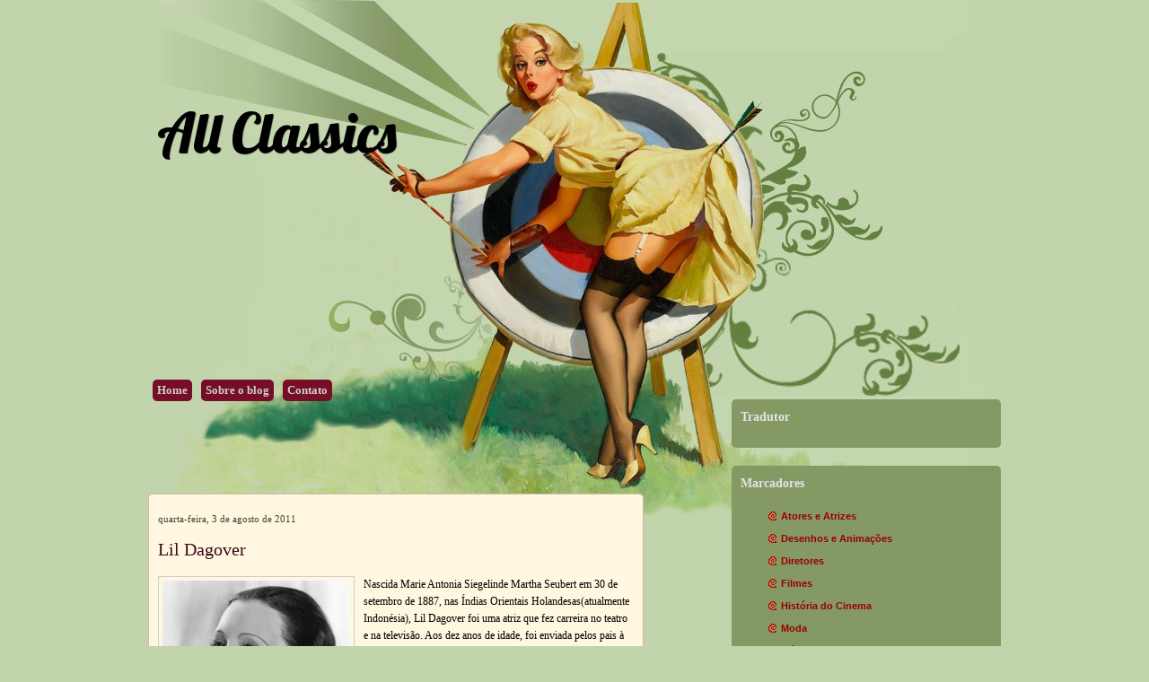

--- FILE ---
content_type: text/html; charset=UTF-8
request_url: https://allclassics.blogspot.com/2011/08/lil-dagover.html?showComment=1312402134956
body_size: 21268
content:
<!DOCTYPE html>
<html dir='ltr' xmlns='http://www.w3.org/1999/xhtml' xmlns:b='http://www.google.com/2005/gml/b' xmlns:data='http://www.google.com/2005/gml/data' xmlns:expr='http://www.google.com/2005/gml/expr'>
<head>
<link href='https://www.blogger.com/static/v1/widgets/55013136-widget_css_bundle.css' rel='stylesheet' type='text/css'/>
<title>All Classics: Lil Dagover</title>
<meta content='text/html; charset=UTF-8' http-equiv='Content-Type'/>
<meta content='blogger' name='generator'/>
<link href='https://allclassics.blogspot.com/favicon.ico' rel='icon' type='image/x-icon'/>
<link href='http://allclassics.blogspot.com/2011/08/lil-dagover.html' rel='canonical'/>
<link rel="alternate" type="application/atom+xml" title="All Classics - Atom" href="https://allclassics.blogspot.com/feeds/posts/default" />
<link rel="alternate" type="application/rss+xml" title="All Classics - RSS" href="https://allclassics.blogspot.com/feeds/posts/default?alt=rss" />
<link rel="service.post" type="application/atom+xml" title="All Classics - Atom" href="https://www.blogger.com/feeds/8814367409152334365/posts/default" />

<link rel="alternate" type="application/atom+xml" title="All Classics - Atom" href="https://allclassics.blogspot.com/feeds/6725941429381921924/comments/default" />
<!--Can't find substitution for tag [blog.ieCssRetrofitLinks]-->
<link href='https://blogger.googleusercontent.com/img/b/R29vZ2xl/AVvXsEhZKZ44zX7gFa17dA0TbPgPnh70XQ4dvfQ8l6qllQzt_YdH710IlLONVmXvp_EuhnHroNwwoLg2bgPDfmx5kMdgk7nzXpd6MhrRBqIb-_Qr6ppSNAYLSuov1T0q_Z8fRAYwworkgItK8fat/s320/Annex+-+Dagover%252C+Lil+%2528Woman+From+Monte+Carlo%252C+The%2529_03.jpg' rel='image_src'/>
<meta content='http://allclassics.blogspot.com/2011/08/lil-dagover.html' property='og:url'/>
<meta content='Lil Dagover' property='og:title'/>
<meta content='Nascida Marie Antonia Siegelinde Martha Seubert em 30 de setembro de 1887, nas Índias Orientais Holandesas(atualmente Indonésia), Lil Dagove...' property='og:description'/>
<meta content='https://blogger.googleusercontent.com/img/b/R29vZ2xl/AVvXsEhZKZ44zX7gFa17dA0TbPgPnh70XQ4dvfQ8l6qllQzt_YdH710IlLONVmXvp_EuhnHroNwwoLg2bgPDfmx5kMdgk7nzXpd6MhrRBqIb-_Qr6ppSNAYLSuov1T0q_Z8fRAYwworkgItK8fat/w1200-h630-p-k-no-nu/Annex+-+Dagover%252C+Lil+%2528Woman+From+Monte+Carlo%252C+The%2529_03.jpg' property='og:image'/>
<style id='page-skin-1' type='text/css'><!--
/*
-----------------------------------------------
Blogger Template Details
Name:                Retro Heart
Blogger Template by: Templates Block
URL:                 http://TemplatesBlock.com/
Wordpress Theme by:  Deeogee
URL:                 http://themes.floridakeysnews.info
Date:                July 10, 2010
License:             This free Blogger template is licensed under the Creative Commons Attribution 3.0 License, which permits both personal and commercial use.
However, to satisfy the 'attribution' clause of the license, you are required to keep the footer links intact which provides due credit to its authors. For more specific details about the license, you may visit the URL below:
http://creativecommons.org/licenses/by/3.0/
Cuystomizado por: Marcia Regina Nunes
Data:             Agosto de 2010
URL: http://mamanunestemplatesblogspot.blogspot.com
----------------------------------------------- */
#navbar-iframe {
display: none !important;
}
/* Variable definitions
====================
<Variable name="bgcolor" description="Page Background Color"
type="color" default="#fff">
<Variable name="textcolor" description="Text Color"
type="color" default="#333">
<Variable name="Hovercolor" description="Hover Color"
type="color" default="#333">
<Variable name="linkcolor" description="Link Color"
type="color" default="#58a">
<Variable name="pagetitlecolor" description="Blog Title Color"
type="color" default="#666">
<Variable name="descriptioncolor" description="Blog Description Color"
type="color" default="#999">
<Variable name="posttitlecolor" description="Post Title Color"
type="color" default="#c60">
<Variable name="dateheadercolor" description="Date Header Color"
type="color" default="#c60">
<Variable name="bordercolor" description="Border Color"
type="color" default="#ccc">
<Variable name="sidebarcolor" description="Sidebar Title Color"
type="color" default="#999">
<Variable name="sidebartextcolor" description="Sidebar Text Color"
type="color" default="#666">
<Variable name="visitedlinkcolor" description="Visited Link Color"
type="color" default="#999">
<Variable name="dateheaderfont" description="Date Header Font"
type="font" default="normal normal 100% Georgia, Serif">
<Variable name="bodyfont" description="Text Font"
type="font" default="normal normal 100% Georgia, Serif">
<Variable name="sidebartitlefont" description="Sidebar Title Font"
type="font"
default="normal normal 78% 'Trebuchet MS',Trebuchet,Arial,Verdana,Sans-serif">
<Variable name="sidebartextfont" description="Sidebar Text Font"
type="font"
default="normal normal 78% 'Trebuchet MS', Trebuchet, Arial, Verdana, Sans-serif">
<Variable name="posttitlefont" description="Post Title Font"
type="font"
default="normal normal 78% 'Trebuchet MS',Trebuchet,Arial,Verdana,Sans-serif">
<Variable name="pagetitlefont" description="Blog Title Font"
type="font"
default="normal normal 200% Georgia, Serif">
<Variable name="descriptionfont" description="Blog Description Font"
type="font"
default="normal normal 78% 'Trebuchet MS', Trebuchet, Arial, Verdana, Sans-serif">
<Variable name="postfooterfont" description="Post Footer Font"
type="font"
default="normal normal 78% 'Trebuchet MS', Trebuchet, Arial, Verdana, Sans-serif">
<Variable name="startSide" description="Side where text starts in blog language"
type="automatic" default="left">
<Variable name="endSide" description="Side where text ends in blog language"
type="automatic" default="right">
*/
/* Use this with templates/template-twocol.html */
* { margin: 0; padding: 0; }
html {
/* force scrollbars */
min-height:100%;
margin-bottom:1px;
}
body {
font:80% Trebuchet MS;
padding:0;
margin:0;
background:#C2D4AB;
background-image:url(https://blogger.googleusercontent.com/img/b/R29vZ2xl/AVvXsEiOP4_fi7sLt5pCtWYPf3_ui8-PrB56W6pM6BpuzDNqIu_0-3CL7UEERMoCdYhUL6AshfnSjNRD-Rxevw6iUDrrWxIaD-eeAZx-gUUYxhcoOG7r3YFqgQbyVZlHE1GO69mHUtu-e-2mufE/s1600/header2.jpg);
background-repeat:no-repeat;
background-position:top center;
}
p {
margin:0;
padding:5px 0;
color:#fffff;
}
a:link {
color:#990000;
text-decoration:none;
}
a:visited {
color:#990000;
text-decoration:none;
}
a:hover {
color:#B84D47;
text-decoration:none;
}
a img {
border-width:0;
}
/* Header
-----------------------------------------------
*/
#header-wrapper {
}
#header-inner {
background-position:center;
margin-left:auto;
margin-right:auto;
}
#header {
margin:0;
text-align:left;
height:400px;
}
#header h1 {
margin:0;
padding:110px 20px 5px 10px;
line-height:1.2em;
text-transform:normal;
letter-spacing:0;
color:#682525;
font:normal normal 60px Georgia, Serif;
font-family:Lobster, arial, serif;
text-shadow:1px 1px 1px #000;
}
#header a {
color:#000;
text-decoration:none;
}
#header a:hover {
color:#BAB846;
}
#header .description {
margin:0;
padding:0 20px 15px 30px;
max-width:450px;
text-transform:normal;
letter-spacing:0;
line-height:1.4em;
font:bold 15px Arial, Trebuchet, Arial, Verdana, Sans-serif;
color:#443f3c;
}
#header img {
margin-left:auto;
margin-right:auto;
}
/* Outer-Wrapper
----------------------------------------------- */
#outer-wrapper {
width:950px;
margin:0 auto;
text-align:left;
font:normal normal 100% Verdana, Serif;
}
#content-wrapper {
margin:60px 0 0;
background:;
}
#main-wrapper {
width:530px;
float:left;
margin-top:90px;
word-wrap:break-word;
/* fix for long text breaking sidebar float in IE */
overflow:hidden;
-moz-border-radius:5px;
-khtml-border-radius:5px;
-webkit-border-radius:5px;
border-radius:5px;
border:1px solid #d4b9a6;
padding:20px 10px 10px;
background:#FFF7DF;
}
#sidebar-wrapper {
width:300px;
float:right;
margin-top:-35px;
word-wrap:break-word;
/* fix for long text breaking sidebar float in IE */
overflow:hidden;
/* fix for long non-text content breaking IE sidebar float */
}
/* Headings
----------------------------------------------- */
h2 {
margin:1.5em 0 .75em;
font:25px 'Trebuchet MS',Trebuchet,Arial,Verdana,Sans-serif;
line-height:1.4em;
text-transform:normal;
letter-spacing:0;
color:#999;
}
/* Posts
-----------------------------------------------
*/
h2.date-header {
margin:0;
font:normal normal 11px Georgia, Utopia, 'Palatino Linotype', Palatino, serif;;
line-height:1.4em;
text-transform:noone;
letter-spacing:0;
color:#3f4837;
}
.post {
margin:1em 0 1.4em;
padding-bottom:1.5em;
font:normal normal 12px Georgia, Utopia, 'Palatino Linotype', Palatino, serif;;
color:$bodycolor;
}
.post h3 {
margin:.25em 0 0;
padding:0 0 4px;
font:normal bold 20px 'Times New Roman', Times, FreeSerif, serif;;
line-height:1.4em;
color:#682525;
letter-spacing:0;
}
.post h3 a,.post h3 a:visited,.post h3 strong {
display:block;
text-decoration:none;
color:#3A081A;
font-weight:400;
}
.post h3 strong,.post h3 a:hover {
color:$hovertextcolor;
}
.post-body {
margin:1em 0;
line-height:1.6em;
}
.post ul {
margin:5px 0 5px 20px;
padding:0;
}
.post ol {
margin:5px 0 5px 20px;
padding:0;
}
.post ol li {
margin:5px 0 5px 10px;
padding:0;
javascript:void(0);
}
.post-body blockquote {
line-height:1.3em;
}
.post-footer {
margin:5px;
padding:10px;
color:$postfootercolor;
text-transform:normal;
letter-spacing:0;
font:normal bold 78% Verdana, Geneva, sans-serif;;
line-height:1.4em;
border-top:1px dashed #ccc;
background:#849A63;
margin:20px 0 0;
-moz-border-radius:5px;
-khtml-border-radius:5px;
-webkit-border-radius:5px;
border-radius:5px;
border:1px solid #d4b9a6;
}
.comment-link {
float:right;
margin-left:.6em;
padding-left:20px;
background:url() no-repeat;
margin-left:.6em;
}
.post img {
padding:4px;
margin-bottom: -10px;
border:1px solid #ccc;
}
.post blockquote {
margin:1em 20px;
border-left: 3px double #ccc;
padding: 10px;
}
.post blockquote p {
margin:.75em 0;
}
/* Comments
----------------------------------------------- */
#comments h4 {
color:#333;
font-size:13px;
font-weight:700;
letter-spacing:0;
line-height:1.4em;
margin:1em 0;
text-transform:none;
}
#comments-block {
line-height:1.6em;
margin:1em 0 1.5em;
}
#comments-block .comment-author {
-moz-background-clip:border;
-moz-background-inline-policy:continuous;
-moz-background-origin:padding;
background:#FFFBEC none repeat scroll 0 0;
margin:.5em 0;
padding-bottom:4px;
padding-left:8px;
padding-top:4px;
border-top:1px solid #DFD482;
border-left:1px solid #DFD482;
border-right:1px solid #DFD482;
}
#comments-block .comment-body {
border-left:1px solid #DFD482;
border-right:1px solid #DFD482;
margin-top:-7px;
padding-left:10px;
padding-top:10px;
background:#FFFBEC none repeat scroll 0 0;
}
#comments-block .comment-footer {
border-bottom:1px solid #DFD482;
border-left:1px solid #DFD482;
border-right:1px solid #DFD482;
font-size:11px;
line-height:1.4em;
margin:-.25em 0 2em;
padding-bottom:5px;
padding-left:10px;
text-transform:none;
background:#FFFBEC none repeat scroll 0 0;
}
#comments-block .comment-body p {
margin:0;
padding-bottom:15px;
}
.deleted-comment {
color:gray;
font-style:italic;
}
#blog-pager-newer-link {
float:left;
padding:4px;
-moz-border-radius:5px;
-khtml-border-radius:5px;
-webkit-border-radius:5px;
border-radius:5px;
border:1px solid #750E26;
}
#blog-pager-older-link {
float:right;
padding:4px;
-moz-border-radius:5px;
-khtml-border-radius:5px;
-webkit-border-radius:5px;
border-radius:5px;
border:1px solid #750E26;
}
#blog-pager a {
text-decoration:none;
}
#blog-pager a {
color:#750E26;
}
#blog-pager {
text-align:center;
}
.feed-links {
clear:both;
line-height:2.5em;
display:none;
}
/* Sidebar Content
----------------------------------------------- */
.sidebar {
color:#355042;
line-height:1.5em;
font:normal bold 11px Verdana, Geneva, sans-serif;;
}
.sidebar h2 {
margin:0 0 15px;
font:normal bold 14px Georgia, Utopia, 'Palatino Linotype', Palatino, serif;;
line-height:1.4em;
text-transform:normal;
letter-spacing:0;
color:#e5e5e5;
}
.sidebar ul {
list-style:none;
margin:10px;
padding:10px;
}
.sidebar li {
margin:-20px 0 0 10px;
padding:15px;
line-height:1.4em;
background:url(https://blogger.googleusercontent.com/img/b/R29vZ2xl/AVvXsEgENfVOcO5HheSszqf2TOw8-0NPlTCNuBkAvOaPPsCw-oqEaDMJ9X3ZizwdzQzWMFJxIVxW2OdAy1n0dt3bpBBu7yd66qS7f_lBr-zISHmwJSMF4gMTfHDaBg6RG059JH5WFTo_BgILdfQ/s320/000000068.gif) left no-repeat;
}
.sidebar li:hover {
color:red;
}
.sidebar .widget {
background:#859964;
margin:20px 0 0;
-moz-border-radius:5px;
-khtml-border-radius:5px;
-webkit-border-radius:5px;
border-radius:5px;
border:#b3c693;
padding:10px;
}
.main .Blog {
border-bottom-width:0;
}
/* Profile
----------------------------------------------- */
.profile-img {
float:left;
margin-top:0;
margin-right:5px;
margin-bottom:5px;
margin-left:0;
padding:4px;
border:1px solid #ccc;
}
.profile-data {
margin:0;
text-transform:normal;
letter-spacing:.0em;
font:normal normal 100% 'Trebuchet MS', Trebuchet, Arial, Verdana, Sans-serif;
color:#eee;
font-weight:700;
line-height:1.6em;
}
.profile-datablock {
margin:.5em 0;
}
.profile-textblock {
margin:.5em 0;
line-height:1.6em;
}
.profile-link {
font:normal bold 11px Verdana, Geneva, sans-serif;;
color:#355042;
text-transform:normal;
letter-spacing:0;
}
/* Footer
----------------------------------------------- */
#footer {
clear:both;
font-size:80%;
font-weigth:bold;
color:#000;
margin:0 auto;
height:20px;
width:950px;
text-transform:normal;
letter-spacing:0;
text-align:left;
margin:0 auto;
background:url(https://blogger.googleusercontent.com/img/b/R29vZ2xl/AVvXsEjeQ8EK0wo3mb1K4E-un8XNaQskMgdcj0dcWOv9H19pbEwVCwuRb118eXqZVQwGfzXVqc8uUPqSlZR9BSyIo6LdP0Vw2CXYvM2MimxMJkCERB-Vkb9XCx68u6eCruZG1k2zPByvqaqeZfQ/s1600/footer.jpg) no-repeat;
padding-top:210px;
}
.tabNavigation {
margin:0 0 0 5px;
padding:0;
line-height:20px;
float:left;
margin-top:20px;
}
.tabNavigation li {
list-style:none;
float:left;
margin:0 10px 0 0;
position:relative;
}
.tabNavigation li a {
line-height:30px;
height:25px;
width:80px;
margin:0;
color:#ccc!important;
text-align:center;
background-color:#750E26;
text-decoration:none;
padding:5px;
-moz-border-radius:5px;
-khtml-border-radius:5px;
-webkit-border-radius:5px;
border-radius:5px;
border:0 solid #5C2D58;
font-weight:700;
}
.tabNavigation li a:hover {
color:#fff!important;
text-decoration:none;
}
/* to top */
#toTop {
width:50px;
background:#94AA61;
border:1px solid #ccc;
text-align:center;
padding:5px;
position:fixed;
bottom:5px;
right:5px;
cursor:pointer;
color:#eee;
text-decoration:none;
font-weight:700;
-moz-border-radius:5px;
-khtml-border-radius:5px;
-webkit-border-radius:5px;
border-radius:5px;
border:0 solid #5C2D58;
}

--></style>
<link href="//fonts.googleapis.com/css?family=Lobster" rel="stylesheet" type="text/css">
<link href='https://www.blogger.com/dyn-css/authorization.css?targetBlogID=8814367409152334365&amp;zx=c887c24d-9356-48f8-9a97-29974f8a549c' media='none' onload='if(media!=&#39;all&#39;)media=&#39;all&#39;' rel='stylesheet'/><noscript><link href='https://www.blogger.com/dyn-css/authorization.css?targetBlogID=8814367409152334365&amp;zx=c887c24d-9356-48f8-9a97-29974f8a549c' rel='stylesheet'/></noscript>
<meta name='google-adsense-platform-account' content='ca-host-pub-1556223355139109'/>
<meta name='google-adsense-platform-domain' content='blogspot.com'/>

</head>
<body>
<div class='navbar section' id='navbar'><div class='widget Navbar' data-version='1' id='Navbar1'><script type="text/javascript">
    function setAttributeOnload(object, attribute, val) {
      if(window.addEventListener) {
        window.addEventListener('load',
          function(){ object[attribute] = val; }, false);
      } else {
        window.attachEvent('onload', function(){ object[attribute] = val; });
      }
    }
  </script>
<div id="navbar-iframe-container"></div>
<script type="text/javascript" src="https://apis.google.com/js/platform.js"></script>
<script type="text/javascript">
      gapi.load("gapi.iframes:gapi.iframes.style.bubble", function() {
        if (gapi.iframes && gapi.iframes.getContext) {
          gapi.iframes.getContext().openChild({
              url: 'https://www.blogger.com/navbar/8814367409152334365?po\x3d6725941429381921924\x26origin\x3dhttps://allclassics.blogspot.com',
              where: document.getElementById("navbar-iframe-container"),
              id: "navbar-iframe"
          });
        }
      });
    </script><script type="text/javascript">
(function() {
var script = document.createElement('script');
script.type = 'text/javascript';
script.src = '//pagead2.googlesyndication.com/pagead/js/google_top_exp.js';
var head = document.getElementsByTagName('head')[0];
if (head) {
head.appendChild(script);
}})();
</script>
</div></div>
<div id='outer-wrapper'><div id='wrap2'>
<!-- skip links for text browsers -->
<span id='skiplinks' style='display:none;'>
<a href='#main'>skip to main </a> |
      <a href='#sidebar'>skip to sidebar</a>
</span>
<div id='header-wrapper'>
<div class='header section' id='header'><div class='widget Header' data-version='1' id='Header1'>
<div id='header-inner'>
<div class='titlewrapper'>
<h1 class='title'>
<a href='https://allclassics.blogspot.com/'>
All Classics
</a>
</h1>
</div>
<div class='descriptionwrapper'>
<p class='description'><span>
</span></p>
</div>
</div>
</div></div>
</div>
<ul class='tabNavigation'>
<li><a href='http://allclassics.blogspot.com/'>Home</a></li>
<li><a href='http://oi51.tinypic.com/33l1p90.jpg'>Sobre o blog</a></li>
<li><a href='http://www.facebook.com/home.php?#!/profile.php?id=100001199946720'>Contato</a></li>
</ul>
<div id='content-wrapper'>
<div id='clear-both'>
</div>
<div id='main-wrapper'>
<div class='main section' id='main'><div class='widget Blog' data-version='1' id='Blog1'>
<div class='blog-posts hfeed'>
<!--Can't find substitution for tag [defaultAdStart]-->
<h2 class='date-header'>quarta-feira, 3 de agosto de 2011</h2>
<div class='post hentry'>
<a name='6725941429381921924'></a>
<h3 class='post-title entry-title'>
<a href='https://allclassics.blogspot.com/2011/08/lil-dagover.html'>Lil Dagover</a>
</h3>
<div class='post-header-line-1'></div>
<div class='post-body entry-content'>
<a href="https://blogger.googleusercontent.com/img/b/R29vZ2xl/AVvXsEhZKZ44zX7gFa17dA0TbPgPnh70XQ4dvfQ8l6qllQzt_YdH710IlLONVmXvp_EuhnHroNwwoLg2bgPDfmx5kMdgk7nzXpd6MhrRBqIb-_Qr6ppSNAYLSuov1T0q_Z8fRAYwworkgItK8fat/s1600/Annex+-+Dagover%252C+Lil+%2528Woman+From+Monte+Carlo%252C+The%2529_03.jpg" onblur="try {parent.deselectBloggerImageGracefully();} catch(e) {}"><img alt="" border="0" id="BLOGGER_PHOTO_ID_5636684495069010962" src="https://blogger.googleusercontent.com/img/b/R29vZ2xl/AVvXsEhZKZ44zX7gFa17dA0TbPgPnh70XQ4dvfQ8l6qllQzt_YdH710IlLONVmXvp_EuhnHroNwwoLg2bgPDfmx5kMdgk7nzXpd6MhrRBqIb-_Qr6ppSNAYLSuov1T0q_Z8fRAYwworkgItK8fat/s320/Annex+-+Dagover%252C+Lil+%2528Woman+From+Monte+Carlo%252C+The%2529_03.jpg" style="float: left; margin: 0pt 10px 10px 0pt; cursor: pointer; width: 209px; height: 276px;" /></a>Nascida Marie Antonia Siegelinde Martha Seubert em 30 de setembro de 1887, nas Índias Orientais Holandesas(atualmente Indonésia), Lil Dagover foi uma atriz que fez carreira no teatro e na televisão. Aos dez anos de idade, foi enviada pelos pais à Europa para completar seus estudos. Tão logo completou sua formação, passou a empenhar-se na carreira de atriz de teatro, estreando no cinema em 1913 aos cuidados do diretor Louis Held. Casou-se em 1917 com o também ator Fritz Daghofer com o qual teve uma filha Eva Marie; separou-se dois anos mais tarde e a partir daí fez uma adaptação no sobrenome do ex-marido passando a usar o nome artístico Dagover. Em 1919, estrelou no filme Harakiri do diretor Fritz Lang com o qual participou de mais três filmes: Der Müde Tod, Spiders e Mabuse der Spieler. Em 1923 passou a trabalhar com o diretor Robert Wiene tendo como grande destaque a participação no filme "O Gabinete do Dr. Caligari" (Das Kabinett des Doktor Caligari).<br /><br /><a href="https://blogger.googleusercontent.com/img/b/R29vZ2xl/AVvXsEjiKpBAZP427HK90zkWlU2WikDFL2wYimOMxPz8cq2Pj6kjQ0Io9FdDQCvLI7zbSc0ZTHv-7HstDnkloztyba5vUG37KhRq-9gZSodWcv5SxBpvQAbatIrQ8pdzul_XRWTmD7X9iLErNBve/s1600/Dagover.jpg"><img alt="" border="0" id="BLOGGER_PHOTO_ID_5636684596511746754" src="https://blogger.googleusercontent.com/img/b/R29vZ2xl/AVvXsEjiKpBAZP427HK90zkWlU2WikDFL2wYimOMxPz8cq2Pj6kjQ0Io9FdDQCvLI7zbSc0ZTHv-7HstDnkloztyba5vUG37KhRq-9gZSodWcv5SxBpvQAbatIrQ8pdzul_XRWTmD7X9iLErNBve/s320/Dagover.jpg" style="float: right; margin: 0pt 0pt 10px 10px; cursor: pointer; width: 246px; height: 239px;" /></a>A década de 20 lhe trouxe muitas surpresas, pois além de ser considerada uma das atrizes mais populares da época, atuou em grandes obras de renomados diretores, tais como: FW Murnau, Lothar Mendes e Carl Froelich. Ainda na década de 20 casou-se novamente, desta vez com o produtor Georg Witt, o qual lhe acompanhou em diversas produções. Com pouco mais de 40 filmes lançados apenas na década de 20, tanto na Alemanha, quanto na França e Suécia, Lil Dagover surpreendeu os críticos com tamanho talento. Após um período de inovações no mundo cinematográfico, o cinema falado tomaria o lugar dos filmes mudos. Agora, exercendo papeis ora principais, ora como coadjuvante, decidiu gravar apenas na Alemanha, com exceção ao filme "The Woman from Monte carlo de 1932, ao lado de Walter Hutson e do diretor Michael Curtiz.<br /><br /><a href="https://blogger.googleusercontent.com/img/b/R29vZ2xl/AVvXsEj__x3mXlmETcAIvZCbrXXuvNM0A0YFIlwk-LTxcCu8Ia72HHAXYxCTv-NDZjilSitnbfUBY_2jJU9wKG6aSuPSMMnYHT19YvH4ZHo137uHSObC5Lfich9E63sbS569CSk4AEV_LyHTz7-V/s1600/Annex+-+Dagover%252C+Lil+%2528Woman+From+Monte+Carlo%252C+The%2529_02.jpg"><img alt="" border="0" id="BLOGGER_PHOTO_ID_5636684932342457874" src="https://blogger.googleusercontent.com/img/b/R29vZ2xl/AVvXsEj__x3mXlmETcAIvZCbrXXuvNM0A0YFIlwk-LTxcCu8Ia72HHAXYxCTv-NDZjilSitnbfUBY_2jJU9wKG6aSuPSMMnYHT19YvH4ZHo137uHSObC5Lfich9E63sbS569CSk4AEV_LyHTz7-V/s320/Annex+-+Dagover%252C+Lil+%2528Woman+From+Monte+Carlo%252C+The%2529_02.jpg" style="float: left; margin: 0pt 10px 10px 0pt; cursor: pointer; width: 219px; height: 281px;" /></a>Um ano após o lançamento do filme, voltou à Alemanha, onde recebeu diversos prêmios, inclusive o War Merits Cross, por entreter os soldados, juntamente com outros atores durante a Segunda Guerra Mundial. Atriz favorita de Hitler, Lil Dagover foi convidada pelo próprio a vários jantares. Curiosamente, logo após a derrota da Alemanha, estrelou na produção cinematográfica anti-nazista Die Söhne des Herrn Gaspary. Entre as décadas de 60 e 70, atuou em diversas séries e foi convidada a vários programas de televisão alemães. Sua última aparição foi no filme Der Richter und sein Henker em 1975. Quatro anos depois publicou sua autobiografia Ich war die Dame ( I Was A Lady) falecendo um ano depois no dia 24 de janeiro aos 92 anos de idade.
<div style='clear: both;'></div>
</div>
<div class='post-footer'>
<div class='post-footer-line post-footer-line-1'><span class='post-author vcard'>
Postado por
<span class='fn'>Rubi</span>
</span>
<span class='post-timestamp'>
às
<a class='timestamp-link' href='https://allclassics.blogspot.com/2011/08/lil-dagover.html' rel='bookmark' title='permanent link'><abbr class='published' title='2011-08-03T10:33:00-07:00'>10:33</abbr></a>
</span>
<span class='post-comment-link'>
</span>
<span class='post-icons'>
<span class='item-control blog-admin pid-552685887'>
<a href='https://www.blogger.com/post-edit.g?blogID=8814367409152334365&postID=6725941429381921924&from=pencil' title='Editar postagem'>
<img alt="" class="icon-action" height="18" src="//www.blogger.com/img/icon18_edit_allbkg.gif" width="18">
</a>
</span>
</span>
</div>
<div class='post-footer-line post-footer-line-2'><span class='post-labels'>
Marcadores:
<a href='https://allclassics.blogspot.com/search/label/Atores%20e%20Atrizes' rel='tag'>Atores e Atrizes</a>
</span>
</div>
<div class='post-footer-line post-footer-line-3'>
<div class='post-share-buttons'>
</div>
<span class='post-location'>
</span>
</div>
</div>
</div>
<div class='comments' id='comments'>
<a name='comments'></a>
<h4>
26
comentários:
        
</h4>
<dl class='avatar-comment-indent' id='comments-block'>
<dt class='comment-author ' id='c2877904527520055509'>
<a name='c2877904527520055509'></a>
<div class="avatar-image-container vcard"><span dir="ltr"><a href="https://www.blogger.com/profile/14304577551085282992" target="" rel="nofollow" onclick="" class="avatar-hovercard" id="av-2877904527520055509-14304577551085282992"><img src="https://resources.blogblog.com/img/blank.gif" width="35" height="35" class="delayLoad" style="display: none;" longdesc="//2.bp.blogspot.com/-qYK_0V7ZQmk/ThpNdrkb4zI/AAAAAAAAAGM/NLVjwskQoss/s35/memes-.jpg" alt="" title="Portalmemes">

<noscript><img src="//2.bp.blogspot.com/-qYK_0V7ZQmk/ThpNdrkb4zI/AAAAAAAAAGM/NLVjwskQoss/s35/memes-.jpg" width="35" height="35" class="photo" alt=""></noscript></a></span></div>
<a href='https://www.blogger.com/profile/14304577551085282992' rel='nofollow'>Portalmemes</a>
disse...
</dt>
<dd class='comment-body'>
<p>Muito interessante seu blog, bastante informativo<br />http://portalmemes.blogspot.com/</p>
</dd>
<dd class='comment-footer'>
<span class='comment-timestamp'>
<a href='https://allclassics.blogspot.com/2011/08/lil-dagover.html?showComment=1312396973702#c2877904527520055509' title='comment permalink'>
3 de agosto de 2011 às 11:42
</a>
<span class='item-control blog-admin pid-1990275148'>
<a href='https://www.blogger.com/comment/delete/8814367409152334365/2877904527520055509' title='Excluir comentário'>
<img src="//www.blogger.com/img/icon_delete13.gif">
</a>
</span>
</span>
</dd>
<dt class='comment-author ' id='c3870244053886128526'>
<a name='c3870244053886128526'></a>
<div class="avatar-image-container vcard"><span dir="ltr"><a href="https://www.blogger.com/profile/01477297952276192029" target="" rel="nofollow" onclick="" class="avatar-hovercard" id="av-3870244053886128526-01477297952276192029"><img src="https://resources.blogblog.com/img/blank.gif" width="35" height="35" class="delayLoad" style="display: none;" longdesc="//2.bp.blogspot.com/-9ZmL1VDNiUo/ZLp9N4gmy4I/AAAAAAAAmN4/G-t8GGYC4k4LEiDIr66To5ID3LYpKv3ggCK4BGAYYCw/s35/cc2.jpg" alt="" title="Tsu">

<noscript><img src="//2.bp.blogspot.com/-9ZmL1VDNiUo/ZLp9N4gmy4I/AAAAAAAAmN4/G-t8GGYC4k4LEiDIr66To5ID3LYpKv3ggCK4BGAYYCw/s35/cc2.jpg" width="35" height="35" class="photo" alt=""></noscript></a></span></div>
<a href='https://www.blogger.com/profile/01477297952276192029' rel='nofollow'>Tsu</a>
disse...
</dt>
<dd class='comment-body'>
<p>Oi Rubi!<br /><br />A expressão dessa atriz na segunda foto está...surreal!! E a música que está tocando no fundo é tão triste!!! Justo no meu momento mais sensível, sacanagem...<br /><br />ahsahsash sim...realmente temos um gosto diferente com relação á belos atores...(se bem que o Marlon Brando era um tesão!). Bom, o Zombie Walk é exatamente o que você está pensando! Uma passeata zumbi que ocorre sempre no dia de finados em SP. O povo se encontra no centro da cidade e faz uma caminhada...a maioria capricha no visual zumbi, é um verdadeiro desfile de criatividade regado á muito sangue falso e andar molenga...é divertido e atrai MUITA gente nos últimos tempos..certamente vc irá gostar.<br />Poxa, gostaria de trocar idéias com sua amiga, ela deve estar no ramo de cosplay á um bom tempo =D. Eu acho que se você tem vontade, claro que dá pra fazer cosplay!<br />Blz eu espero encontrar contigo no msn para irmos conversando!<br />bjs<br /><br />http://www.empadinhafrita.blogspot.com</p>
</dd>
<dd class='comment-footer'>
<span class='comment-timestamp'>
<a href='https://allclassics.blogspot.com/2011/08/lil-dagover.html?showComment=1312398731047#c3870244053886128526' title='comment permalink'>
3 de agosto de 2011 às 12:12
</a>
<span class='item-control blog-admin pid-498547083'>
<a href='https://www.blogger.com/comment/delete/8814367409152334365/3870244053886128526' title='Excluir comentário'>
<img src="//www.blogger.com/img/icon_delete13.gif">
</a>
</span>
</span>
</dd>
<dt class='comment-author ' id='c3601199768869660068'>
<a name='c3601199768869660068'></a>
<div class="avatar-image-container vcard"><span dir="ltr"><a href="https://www.blogger.com/profile/10606535488020691685" target="" rel="nofollow" onclick="" class="avatar-hovercard" id="av-3601199768869660068-10606535488020691685"><img src="https://resources.blogblog.com/img/blank.gif" width="35" height="35" class="delayLoad" style="display: none;" longdesc="//blogger.googleusercontent.com/img/b/R29vZ2xl/AVvXsEh5ck3DYdrtX6m1y4rvMIivdx7rFWvg-mtVAMDncl2H1skIcCGl6i2Bz_Z7iTJflgV1_Rxl8-gg9t5oHWCV2gIF2xivZnSJoGgU2Et5cdQMX3_tOah_2ZBByFrjltJj2g/s45-c/brasao.jpg" alt="" title="Renan kruger Cabral">

<noscript><img src="//blogger.googleusercontent.com/img/b/R29vZ2xl/AVvXsEh5ck3DYdrtX6m1y4rvMIivdx7rFWvg-mtVAMDncl2H1skIcCGl6i2Bz_Z7iTJflgV1_Rxl8-gg9t5oHWCV2gIF2xivZnSJoGgU2Et5cdQMX3_tOah_2ZBByFrjltJj2g/s45-c/brasao.jpg" width="35" height="35" class="photo" alt=""></noscript></a></span></div>
<a href='https://www.blogger.com/profile/10606535488020691685' rel='nofollow'>Renan kruger Cabral</a>
disse...
</dt>
<dd class='comment-body'>
<p>Parabens pelo blog muito organizado e imformativo ja seguindo npi.blogspot.com</p>
</dd>
<dd class='comment-footer'>
<span class='comment-timestamp'>
<a href='https://allclassics.blogspot.com/2011/08/lil-dagover.html?showComment=1312398793461#c3601199768869660068' title='comment permalink'>
3 de agosto de 2011 às 12:13
</a>
<span class='item-control blog-admin pid-1617748979'>
<a href='https://www.blogger.com/comment/delete/8814367409152334365/3601199768869660068' title='Excluir comentário'>
<img src="//www.blogger.com/img/icon_delete13.gif">
</a>
</span>
</span>
</dd>
<dt class='comment-author ' id='c1392899709964670452'>
<a name='c1392899709964670452'></a>
<div class="avatar-image-container vcard"><span dir="ltr"><a href="https://www.blogger.com/profile/12997450366988845652" target="" rel="nofollow" onclick="" class="avatar-hovercard" id="av-1392899709964670452-12997450366988845652"><img src="https://resources.blogblog.com/img/blank.gif" width="35" height="35" class="delayLoad" style="display: none;" longdesc="//blogger.googleusercontent.com/img/b/R29vZ2xl/AVvXsEgl94cyuEDdrpnlkTItBpH8lsH50Y5yIQkL1-mte9INcdMaEXZR2Q1FV6skpTsmRjFb-YFsTovLVqGBWrheP5d0tHbcpg69VPjHH9TeAxryThBHC2A6QBRe8uyt5cSn3ec/s45-c/12106780_421542314715620_7082071190433526902_n.jpg" alt="" title="Diego Mergulh&atilde;o">

<noscript><img src="//blogger.googleusercontent.com/img/b/R29vZ2xl/AVvXsEgl94cyuEDdrpnlkTItBpH8lsH50Y5yIQkL1-mte9INcdMaEXZR2Q1FV6skpTsmRjFb-YFsTovLVqGBWrheP5d0tHbcpg69VPjHH9TeAxryThBHC2A6QBRe8uyt5cSn3ec/s45-c/12106780_421542314715620_7082071190433526902_n.jpg" width="35" height="35" class="photo" alt=""></noscript></a></span></div>
<a href='https://www.blogger.com/profile/12997450366988845652' rel='nofollow'>Diego Mergulhão</a>
disse...
</dt>
<dd class='comment-body'>
<p>Linda mulher! Só o seu blog para trazer os clássicos para recordarmos!</p>
</dd>
<dd class='comment-footer'>
<span class='comment-timestamp'>
<a href='https://allclassics.blogspot.com/2011/08/lil-dagover.html?showComment=1312399013865#c1392899709964670452' title='comment permalink'>
3 de agosto de 2011 às 12:16
</a>
<span class='item-control blog-admin pid-2147164843'>
<a href='https://www.blogger.com/comment/delete/8814367409152334365/1392899709964670452' title='Excluir comentário'>
<img src="//www.blogger.com/img/icon_delete13.gif">
</a>
</span>
</span>
</dd>
<dt class='comment-author ' id='c3244424607868782866'>
<a name='c3244424607868782866'></a>
<div class="avatar-image-container avatar-stock"><span dir="ltr"><a href="https://www.blogger.com/profile/07632263206593472679" target="" rel="nofollow" onclick="" class="avatar-hovercard" id="av-3244424607868782866-07632263206593472679"><img src="//www.blogger.com/img/blogger_logo_round_35.png" width="35" height="35" alt="" title="Marco">

</a></span></div>
<a href='https://www.blogger.com/profile/07632263206593472679' rel='nofollow'>Marco</a>
disse...
</dt>
<dd class='comment-body'>
<p>sempre trazendo informação e cultura, parabéns pela idéia<br />e esta atriz é mais uma que não conhecia</p>
</dd>
<dd class='comment-footer'>
<span class='comment-timestamp'>
<a href='https://allclassics.blogspot.com/2011/08/lil-dagover.html?showComment=1312402134956#c3244424607868782866' title='comment permalink'>
3 de agosto de 2011 às 13:08
</a>
<span class='item-control blog-admin pid-673192986'>
<a href='https://www.blogger.com/comment/delete/8814367409152334365/3244424607868782866' title='Excluir comentário'>
<img src="//www.blogger.com/img/icon_delete13.gif">
</a>
</span>
</span>
</dd>
<dt class='comment-author ' id='c6942655373491218850'>
<a name='c6942655373491218850'></a>
<div class="avatar-image-container avatar-stock"><span dir="ltr"><a href="https://www.blogger.com/profile/00458622319448551558" target="" rel="nofollow" onclick="" class="avatar-hovercard" id="av-6942655373491218850-00458622319448551558"><img src="//www.blogger.com/img/blogger_logo_round_35.png" width="35" height="35" alt="" title="Pinecone Stew">

</a></span></div>
<a href='https://www.blogger.com/profile/00458622319448551558' rel='nofollow'>Pinecone Stew</a>
disse...
</dt>
<dd class='comment-body'>
<p>Have a SUPER week, Rubi !</p>
</dd>
<dd class='comment-footer'>
<span class='comment-timestamp'>
<a href='https://allclassics.blogspot.com/2011/08/lil-dagover.html?showComment=1312406251530#c6942655373491218850' title='comment permalink'>
3 de agosto de 2011 às 14:17
</a>
<span class='item-control blog-admin pid-172591611'>
<a href='https://www.blogger.com/comment/delete/8814367409152334365/6942655373491218850' title='Excluir comentário'>
<img src="//www.blogger.com/img/icon_delete13.gif">
</a>
</span>
</span>
</dd>
<dt class='comment-author ' id='c2022851226891676686'>
<a name='c2022851226891676686'></a>
<div class="avatar-image-container vcard"><span dir="ltr"><a href="https://www.blogger.com/profile/02087919513155547742" target="" rel="nofollow" onclick="" class="avatar-hovercard" id="av-2022851226891676686-02087919513155547742"><img src="https://resources.blogblog.com/img/blank.gif" width="35" height="35" class="delayLoad" style="display: none;" longdesc="//blogger.googleusercontent.com/img/b/R29vZ2xl/AVvXsEivllvItAcbsi1A90eW4HUVb3yCWu9tKe5itDU25sND_gaeyiiZcCLFB2g2UMp1FPZI-mi8sUGE1QedkjbvA5UhOmywkk_HYrJ-VrbgUfigPBs0hlWxkWPvtme48o8JNPA/s45-c/eu+2.jpg" alt="" title="Alex Monteiro">

<noscript><img src="//blogger.googleusercontent.com/img/b/R29vZ2xl/AVvXsEivllvItAcbsi1A90eW4HUVb3yCWu9tKe5itDU25sND_gaeyiiZcCLFB2g2UMp1FPZI-mi8sUGE1QedkjbvA5UhOmywkk_HYrJ-VrbgUfigPBs0hlWxkWPvtme48o8JNPA/s45-c/eu+2.jpg" width="35" height="35" class="photo" alt=""></noscript></a></span></div>
<a href='https://www.blogger.com/profile/02087919513155547742' rel='nofollow'>Alex Monteiro</a>
disse...
</dt>
<dd class='comment-body'>
<p>Sabe Rubi, Acho bem mais difícil atuar em teatro do que em Tv ou cinema<br />No Teatro é tudo ao vivo, além do que na Tv e nos Cinemas, tem todos aqueles jogos de Câmera, onde só aparece erros se o ator for realmente MUITOOO Ruim.<br />Parabéns pra ela que tbm foi atriiz de Teatro.. Linda e inteligência *-*<br />Parabéns pelo POST tbm Rubi ^^<br />Vote nos melhores do Ano / MDA - 2011<br />http://cantinhocomtudo.blogspot.com/</p>
</dd>
<dd class='comment-footer'>
<span class='comment-timestamp'>
<a href='https://allclassics.blogspot.com/2011/08/lil-dagover.html?showComment=1312411282974#c2022851226891676686' title='comment permalink'>
3 de agosto de 2011 às 15:41
</a>
<span class='item-control blog-admin pid-997839974'>
<a href='https://www.blogger.com/comment/delete/8814367409152334365/2022851226891676686' title='Excluir comentário'>
<img src="//www.blogger.com/img/icon_delete13.gif">
</a>
</span>
</span>
</dd>
<dt class='comment-author ' id='c8701730465448111288'>
<a name='c8701730465448111288'></a>
<div class="avatar-image-container vcard"><span dir="ltr"><a href="https://www.blogger.com/profile/11059944934715314249" target="" rel="nofollow" onclick="" class="avatar-hovercard" id="av-8701730465448111288-11059944934715314249"><img src="https://resources.blogblog.com/img/blank.gif" width="35" height="35" class="delayLoad" style="display: none;" longdesc="//blogger.googleusercontent.com/img/b/R29vZ2xl/AVvXsEjSYt-2Of4b4Z0bIcrLDVOjBdtuc1CpEHlLOBcNU9y8ejTW8WZyQUT6lwzuCsWbY2F_r-ZIb3kilqRK5xNcaLQbvldksCDlwSwtt_pI9kcdMb2Zxm5SCdyF4FY0T1h5qeQ/s45-c/Foto+minha.jpg" alt="" title="Fernando Marques">

<noscript><img src="//blogger.googleusercontent.com/img/b/R29vZ2xl/AVvXsEjSYt-2Of4b4Z0bIcrLDVOjBdtuc1CpEHlLOBcNU9y8ejTW8WZyQUT6lwzuCsWbY2F_r-ZIb3kilqRK5xNcaLQbvldksCDlwSwtt_pI9kcdMb2Zxm5SCdyF4FY0T1h5qeQ/s45-c/Foto+minha.jpg" width="35" height="35" class="photo" alt=""></noscript></a></span></div>
<a href='https://www.blogger.com/profile/11059944934715314249' rel='nofollow'>Fernando Marques</a>
disse...
</dt>
<dd class='comment-body'>
<p>Que linda atriz! uma carreira perfeita e com premiações merecidas!<br /><br />adorei seu blog e resolvi seguir! te espero em meu blog se você puder!<br /><br />http://wwwmaismoda.blogspot.com<br /><br />beijos e abraços!</p>
</dd>
<dd class='comment-footer'>
<span class='comment-timestamp'>
<a href='https://allclassics.blogspot.com/2011/08/lil-dagover.html?showComment=1312411442554#c8701730465448111288' title='comment permalink'>
3 de agosto de 2011 às 15:44
</a>
<span class='item-control blog-admin pid-904820449'>
<a href='https://www.blogger.com/comment/delete/8814367409152334365/8701730465448111288' title='Excluir comentário'>
<img src="//www.blogger.com/img/icon_delete13.gif">
</a>
</span>
</span>
</dd>
<dt class='comment-author ' id='c2421054380310919908'>
<a name='c2421054380310919908'></a>
<div class="avatar-image-container vcard"><span dir="ltr"><a href="https://www.blogger.com/profile/09829893001743081676" target="" rel="nofollow" onclick="" class="avatar-hovercard" id="av-2421054380310919908-09829893001743081676"><img src="https://resources.blogblog.com/img/blank.gif" width="35" height="35" class="delayLoad" style="display: none;" longdesc="//4.bp.blogspot.com/-sVwnbHhX9Oc/Zqa-EEbv9zI/AAAAAAAAap4/5L7QAo1d7sApfikPUEniSv5JXFCpEsWywCK4BGAYYCw/s35/Poster%252B-%252BMaltese%252BFalcon%25252C%252BThe%252B%2525281941%252529_02.jpg" alt="" title="ANTONIO NAHUD">

<noscript><img src="//4.bp.blogspot.com/-sVwnbHhX9Oc/Zqa-EEbv9zI/AAAAAAAAap4/5L7QAo1d7sApfikPUEniSv5JXFCpEsWywCK4BGAYYCw/s35/Poster%252B-%252BMaltese%252BFalcon%25252C%252BThe%252B%2525281941%252529_02.jpg" width="35" height="35" class="photo" alt=""></noscript></a></span></div>
<a href='https://www.blogger.com/profile/09829893001743081676' rel='nofollow'>ANTONIO NAHUD</a>
disse...
</dt>
<dd class='comment-body'>
<p>Ótimo post, Rubi. Sempre gostei da Lil, mas nada sabia sobre sua vida.<br /><br /><a href="http://ofalcaomaltes.blogspot.com/" rel="nofollow">O Falcão Maltês</a></p>
</dd>
<dd class='comment-footer'>
<span class='comment-timestamp'>
<a href='https://allclassics.blogspot.com/2011/08/lil-dagover.html?showComment=1312413425764#c2421054380310919908' title='comment permalink'>
3 de agosto de 2011 às 16:17
</a>
<span class='item-control blog-admin pid-911539043'>
<a href='https://www.blogger.com/comment/delete/8814367409152334365/2421054380310919908' title='Excluir comentário'>
<img src="//www.blogger.com/img/icon_delete13.gif">
</a>
</span>
</span>
</dd>
<dt class='comment-author ' id='c2812293076779559197'>
<a name='c2812293076779559197'></a>
<div class="avatar-image-container vcard"><span dir="ltr"><a href="https://www.blogger.com/profile/10562506575866035398" target="" rel="nofollow" onclick="" class="avatar-hovercard" id="av-2812293076779559197-10562506575866035398"><img src="https://resources.blogblog.com/img/blank.gif" width="35" height="35" class="delayLoad" style="display: none;" longdesc="//blogger.googleusercontent.com/img/b/R29vZ2xl/AVvXsEhxeuEOV7eHcWvN-PxtFrvklIARFoRmZ1qTq8lIbh4YJ_-S7_t6segIzo12NbIsQ-orA_XgMI5pCQHY0S4a0PVbNed2QotZcBQgQRRFZqtHuCO94cjtAauvc_s2Wk1Mjw/s45-c/Guarda-chuva2.jpg" alt="" title="Lud">

<noscript><img src="//blogger.googleusercontent.com/img/b/R29vZ2xl/AVvXsEhxeuEOV7eHcWvN-PxtFrvklIARFoRmZ1qTq8lIbh4YJ_-S7_t6segIzo12NbIsQ-orA_XgMI5pCQHY0S4a0PVbNed2QotZcBQgQRRFZqtHuCO94cjtAauvc_s2Wk1Mjw/s45-c/Guarda-chuva2.jpg" width="35" height="35" class="photo" alt=""></noscript></a></span></div>
<a href='https://www.blogger.com/profile/10562506575866035398' rel='nofollow'>Lud</a>
disse...
</dt>
<dd class='comment-body'>
<p>E essa música, Rubi? Quase me vieram lágrimas aqui!<br />Confesso que nunca tinha ouvido falar dessa mulher, mas foi ótimo conhecer. Ainda mais sabendo que ela era a atriz preferida de Hitler, porque qualquer coisa sobre a segunda guerra me interessa. Ela tem uma cara natural pra dramas, até quando ta sorrindo.</p>
</dd>
<dd class='comment-footer'>
<span class='comment-timestamp'>
<a href='https://allclassics.blogspot.com/2011/08/lil-dagover.html?showComment=1312416302855#c2812293076779559197' title='comment permalink'>
3 de agosto de 2011 às 17:05
</a>
<span class='item-control blog-admin pid-411955994'>
<a href='https://www.blogger.com/comment/delete/8814367409152334365/2812293076779559197' title='Excluir comentário'>
<img src="//www.blogger.com/img/icon_delete13.gif">
</a>
</span>
</span>
</dd>
<dt class='comment-author ' id='c3624177674069302287'>
<a name='c3624177674069302287'></a>
<div class="avatar-image-container vcard"><span dir="ltr"><a href="https://www.blogger.com/profile/10833495147531861335" target="" rel="nofollow" onclick="" class="avatar-hovercard" id="av-3624177674069302287-10833495147531861335"><img src="https://resources.blogblog.com/img/blank.gif" width="35" height="35" class="delayLoad" style="display: none;" longdesc="//blogger.googleusercontent.com/img/b/R29vZ2xl/AVvXsEiuNAgZfqoqzg-s8NadadMV88-eXKYYTn8ch-7GXNgA99-KS1vJhX8SnzObicZO2OnJrlHUjAAmPaav7jNhpTZsMvxxawwqicbKVko9jg3oTA5_Mwv0oDKCPtgI_utu61Y/s45-c/OgAAALnRGXgZtNqh5ild67HIgbHCJ2Nrtybpm4bvLn9p_8nDKO3fLoYMcmNfInAycKmqJnIF9kDNwAnNs8tA27gOVwcAm1T1UCu-_98EavPLjY4P9-q4qenUqYdu+-+C%C3%B3pia.jpg" alt="" title="Kuki Bertolini">

<noscript><img src="//blogger.googleusercontent.com/img/b/R29vZ2xl/AVvXsEiuNAgZfqoqzg-s8NadadMV88-eXKYYTn8ch-7GXNgA99-KS1vJhX8SnzObicZO2OnJrlHUjAAmPaav7jNhpTZsMvxxawwqicbKVko9jg3oTA5_Mwv0oDKCPtgI_utu61Y/s45-c/OgAAALnRGXgZtNqh5ild67HIgbHCJ2Nrtybpm4bvLn9p_8nDKO3fLoYMcmNfInAycKmqJnIF9kDNwAnNs8tA27gOVwcAm1T1UCu-_98EavPLjY4P9-q4qenUqYdu+-+C%C3%B3pia.jpg" width="35" height="35" class="photo" alt=""></noscript></a></span></div>
<a href='https://www.blogger.com/profile/10833495147531861335' rel='nofollow'>Kuki Bertolini</a>
disse...
</dt>
<dd class='comment-body'>
<p>Como sempre,tua postagem tá incrível e super bem escrita!Não sabia nada da vida da Lil,adorei saber que ela teve uma ótima carreira!Que bom que já pegou os links,fico feliz por poder ajudar!!!Precisando de qualquer coisa,é só me avisar!!Grande abraço,Rubi!!!   =D</p>
</dd>
<dd class='comment-footer'>
<span class='comment-timestamp'>
<a href='https://allclassics.blogspot.com/2011/08/lil-dagover.html?showComment=1312418959606#c3624177674069302287' title='comment permalink'>
3 de agosto de 2011 às 17:49
</a>
<span class='item-control blog-admin pid-824857027'>
<a href='https://www.blogger.com/comment/delete/8814367409152334365/3624177674069302287' title='Excluir comentário'>
<img src="//www.blogger.com/img/icon_delete13.gif">
</a>
</span>
</span>
</dd>
<dt class='comment-author ' id='c1630272748544042486'>
<a name='c1630272748544042486'></a>
<div class="avatar-image-container vcard"><span dir="ltr"><a href="https://www.blogger.com/profile/13449659320008249108" target="" rel="nofollow" onclick="" class="avatar-hovercard" id="av-1630272748544042486-13449659320008249108"><img src="https://resources.blogblog.com/img/blank.gif" width="35" height="35" class="delayLoad" style="display: none;" longdesc="//blogger.googleusercontent.com/img/b/R29vZ2xl/AVvXsEj_E0XlIUAS4C1eBnbvM2xQlDo9QG0ByFRBFUjxSdnQhN143JSbhtX106b03vJHuyytiJikDkCh0dkuwBqG2q-gvwAouqXR3t7AaKLWL3qJ0qdP-zr4BnUy_um2D9kFhg/s45-c/F06A5921-9ABF-4714-B76D-7509BBE6AB96-204-0000000EBDDD8D02.jpeg" alt="" title="S&aacute;">

<noscript><img src="//blogger.googleusercontent.com/img/b/R29vZ2xl/AVvXsEj_E0XlIUAS4C1eBnbvM2xQlDo9QG0ByFRBFUjxSdnQhN143JSbhtX106b03vJHuyytiJikDkCh0dkuwBqG2q-gvwAouqXR3t7AaKLWL3qJ0qdP-zr4BnUy_um2D9kFhg/s45-c/F06A5921-9ABF-4714-B76D-7509BBE6AB96-204-0000000EBDDD8D02.jpeg" width="35" height="35" class="photo" alt=""></noscript></a></span></div>
<a href='https://www.blogger.com/profile/13449659320008249108' rel='nofollow'>Sá</a>
disse...
</dt>
<dd class='comment-body'>
<p>que interessante, nao conhecia essa atriz... morreu com 92 anos, nao tem nenhuma foto dela mais velha... na juventude era muito bonita! Otimo post! bjos</p>
</dd>
<dd class='comment-footer'>
<span class='comment-timestamp'>
<a href='https://allclassics.blogspot.com/2011/08/lil-dagover.html?showComment=1312421281078#c1630272748544042486' title='comment permalink'>
3 de agosto de 2011 às 18:28
</a>
<span class='item-control blog-admin pid-1691760709'>
<a href='https://www.blogger.com/comment/delete/8814367409152334365/1630272748544042486' title='Excluir comentário'>
<img src="//www.blogger.com/img/icon_delete13.gif">
</a>
</span>
</span>
</dd>
<dt class='comment-author ' id='c2831186623134191582'>
<a name='c2831186623134191582'></a>
<div class="avatar-image-container vcard"><span dir="ltr"><a href="https://www.blogger.com/profile/03767437658538873614" target="" rel="nofollow" onclick="" class="avatar-hovercard" id="av-2831186623134191582-03767437658538873614"><img src="https://resources.blogblog.com/img/blank.gif" width="35" height="35" class="delayLoad" style="display: none;" longdesc="//blogger.googleusercontent.com/img/b/R29vZ2xl/AVvXsEgxCr4-tSIbg2Be45JTxqA834whLtuWxx2OUQ28A1heB_G72eBBZpIbCwtyNxZnKgS08-F03P5oFkheRDsa_b2otJelgn6W-9xT8MDzcYNfkSNOJEV3wvSNn2hXuXjAvLA/s45-c/Beto+Carrero+-+Janeiro+165.jpg" alt="" title="Leonardo">

<noscript><img src="//blogger.googleusercontent.com/img/b/R29vZ2xl/AVvXsEgxCr4-tSIbg2Be45JTxqA834whLtuWxx2OUQ28A1heB_G72eBBZpIbCwtyNxZnKgS08-F03P5oFkheRDsa_b2otJelgn6W-9xT8MDzcYNfkSNOJEV3wvSNn2hXuXjAvLA/s45-c/Beto+Carrero+-+Janeiro+165.jpg" width="35" height="35" class="photo" alt=""></noscript></a></span></div>
<a href='https://www.blogger.com/profile/03767437658538873614' rel='nofollow'>Leonardo</a>
disse...
</dt>
<dd class='comment-body'>
<p>Único filme que eu lembro de ter assistido dela foi O Gabinete do Dr. Caligari (ótimo por sinal). Ela tinha uma expressão ótima. Almoçar com Hitler e depois fazer um filme anti-nazismo é um evolução imensa de personalidade.</p>
</dd>
<dd class='comment-footer'>
<span class='comment-timestamp'>
<a href='https://allclassics.blogspot.com/2011/08/lil-dagover.html?showComment=1312422672434#c2831186623134191582' title='comment permalink'>
3 de agosto de 2011 às 18:51
</a>
<span class='item-control blog-admin pid-336608590'>
<a href='https://www.blogger.com/comment/delete/8814367409152334365/2831186623134191582' title='Excluir comentário'>
<img src="//www.blogger.com/img/icon_delete13.gif">
</a>
</span>
</span>
</dd>
<dt class='comment-author ' id='c8199492343598117652'>
<a name='c8199492343598117652'></a>
<div class="avatar-image-container vcard"><span dir="ltr"><a href="https://www.blogger.com/profile/13936785097350528444" target="" rel="nofollow" onclick="" class="avatar-hovercard" id="av-8199492343598117652-13936785097350528444"><img src="https://resources.blogblog.com/img/blank.gif" width="35" height="35" class="delayLoad" style="display: none;" longdesc="//blogger.googleusercontent.com/img/b/R29vZ2xl/AVvXsEgRP2f19B1uX8FrXz_pDA4NHpdIxXBHO7rSlsY2k7Lx_DhjZmhsfriOnAYPPLFW2SfrV-7deNJdEAyfootJYbNDt-O-IMfYk9z16XY2Hf1bxh5ghVavcTDGIZ2rppQkXw/s45-c/pretty+image.jpg" alt="" title="*&#9825;* Jane Dos Anjos *&#9734;*">

<noscript><img src="//blogger.googleusercontent.com/img/b/R29vZ2xl/AVvXsEgRP2f19B1uX8FrXz_pDA4NHpdIxXBHO7rSlsY2k7Lx_DhjZmhsfriOnAYPPLFW2SfrV-7deNJdEAyfootJYbNDt-O-IMfYk9z16XY2Hf1bxh5ghVavcTDGIZ2rppQkXw/s45-c/pretty+image.jpg" width="35" height="35" class="photo" alt=""></noscript></a></span></div>
<a href='https://www.blogger.com/profile/13936785097350528444' rel='nofollow'>*&#9825;* Jane Dos Anjos *&#9734;*</a>
disse...
</dt>
<dd class='comment-body'>
<p>Eu amei... e nossa O.O Hitler é? Eu fiquei imaginando, ela não poderia chegar pra ele e falar: olha eu não poderei ir.<br />Um louco daqueles faria até um mal á ela, e como viveu hein, aos 92 anos de idade, para aquela época era muito... amei o post, fora que a interpretação dela no filme &quot;A morte cansada&quot; era pura emoção!! Bjs&#9829;</p>
</dd>
<dd class='comment-footer'>
<span class='comment-timestamp'>
<a href='https://allclassics.blogspot.com/2011/08/lil-dagover.html?showComment=1312457044450#c8199492343598117652' title='comment permalink'>
4 de agosto de 2011 às 04:24
</a>
<span class='item-control blog-admin pid-616333101'>
<a href='https://www.blogger.com/comment/delete/8814367409152334365/8199492343598117652' title='Excluir comentário'>
<img src="//www.blogger.com/img/icon_delete13.gif">
</a>
</span>
</span>
</dd>
<dt class='comment-author ' id='c2396215607957963735'>
<a name='c2396215607957963735'></a>
<div class="avatar-image-container vcard"><span dir="ltr"><a href="https://www.blogger.com/profile/03954337764690680251" target="" rel="nofollow" onclick="" class="avatar-hovercard" id="av-2396215607957963735-03954337764690680251"><img src="https://resources.blogblog.com/img/blank.gif" width="35" height="35" class="delayLoad" style="display: none;" longdesc="//blogger.googleusercontent.com/img/b/R29vZ2xl/AVvXsEgSGfWzrDFMpo8yoGH4Kjf0q_aSF55KKybYj1lELWZEqeXOo-GjyPxFh7ODFKR0hQhabb6Togz3AztYNuWxOj_Rsm0BkMHEIsZ6sRiH4HyW4PoE_IL2urLp5sPr1FINpyI/s45-c/*" alt="" title="Lili =)">

<noscript><img src="//blogger.googleusercontent.com/img/b/R29vZ2xl/AVvXsEgSGfWzrDFMpo8yoGH4Kjf0q_aSF55KKybYj1lELWZEqeXOo-GjyPxFh7ODFKR0hQhabb6Togz3AztYNuWxOj_Rsm0BkMHEIsZ6sRiH4HyW4PoE_IL2urLp5sPr1FINpyI/s45-c/*" width="35" height="35" class="photo" alt=""></noscript></a></span></div>
<a href='https://www.blogger.com/profile/03954337764690680251' rel='nofollow'>Lili =)</a>
disse...
</dt>
<dd class='comment-body'>
<p>Eitaa q ela n era fraka ñ!<br />A favorita de Hitler! *---*<br />mto boom seu posttt!<br />bjss</p>
</dd>
<dd class='comment-footer'>
<span class='comment-timestamp'>
<a href='https://allclassics.blogspot.com/2011/08/lil-dagover.html?showComment=1312467797715#c2396215607957963735' title='comment permalink'>
4 de agosto de 2011 às 07:23
</a>
<span class='item-control blog-admin pid-1370728665'>
<a href='https://www.blogger.com/comment/delete/8814367409152334365/2396215607957963735' title='Excluir comentário'>
<img src="//www.blogger.com/img/icon_delete13.gif">
</a>
</span>
</span>
</dd>
<dt class='comment-author ' id='c6508359408623383847'>
<a name='c6508359408623383847'></a>
<div class="avatar-image-container avatar-stock"><span dir="ltr"><a href="https://www.blogger.com/profile/00415589028224662841" target="" rel="nofollow" onclick="" class="avatar-hovercard" id="av-6508359408623383847-00415589028224662841"><img src="//www.blogger.com/img/blogger_logo_round_35.png" width="35" height="35" alt="" title="Beto_vgmt">

</a></span></div>
<a href='https://www.blogger.com/profile/00415589028224662841' rel='nofollow'>Beto_vgmt</a>
disse...
</dt>
<dd class='comment-body'>
<p>Muito bom, impressionante<br /><br /><br />Como se já não bastasse o &quot;Sou foda!&quot; dos Avassaladores surge agora o mais novo  hit  &quot;Sou Crente!&quot; kkkkk &gt;&gt;http://averdadenuaepeluda.blogspot.com/</p>
</dd>
<dd class='comment-footer'>
<span class='comment-timestamp'>
<a href='https://allclassics.blogspot.com/2011/08/lil-dagover.html?showComment=1312470229798#c6508359408623383847' title='comment permalink'>
4 de agosto de 2011 às 08:03
</a>
<span class='item-control blog-admin pid-1244051828'>
<a href='https://www.blogger.com/comment/delete/8814367409152334365/6508359408623383847' title='Excluir comentário'>
<img src="//www.blogger.com/img/icon_delete13.gif">
</a>
</span>
</span>
</dd>
<dt class='comment-author ' id='c1549227852515471362'>
<a name='c1549227852515471362'></a>
<div class="avatar-image-container vcard"><span dir="ltr"><a href="https://www.blogger.com/profile/09820143106660495954" target="" rel="nofollow" onclick="" class="avatar-hovercard" id="av-1549227852515471362-09820143106660495954"><img src="https://resources.blogblog.com/img/blank.gif" width="35" height="35" class="delayLoad" style="display: none;" longdesc="//blogger.googleusercontent.com/img/b/R29vZ2xl/AVvXsEje-h6G_akL_aLWrjjBMuPcr9Rylv2z8bFJO_GC2SbnfMVTJRDGwKHZR82NolAt5KscCzhPhTaHQozwnBx8-R_oEUlXYvP0vgpWAXnGv4uE7yBYg8nfmPKmGxg5Sw4l-8w/s45-c/yu.jpg" alt="" title="YY Sweet Paradise">

<noscript><img src="//blogger.googleusercontent.com/img/b/R29vZ2xl/AVvXsEje-h6G_akL_aLWrjjBMuPcr9Rylv2z8bFJO_GC2SbnfMVTJRDGwKHZR82NolAt5KscCzhPhTaHQozwnBx8-R_oEUlXYvP0vgpWAXnGv4uE7yBYg8nfmPKmGxg5Sw4l-8w/s45-c/yu.jpg" width="35" height="35" class="photo" alt=""></noscript></a></span></div>
<a href='https://www.blogger.com/profile/09820143106660495954' rel='nofollow'>YY Sweet Paradise</a>
disse...
</dt>
<dd class='comment-body'>
<p>Muito interessante seu blog, traz conteúdo e informações! Estou te seguindo! Muito bom o post!</p>
</dd>
<dd class='comment-footer'>
<span class='comment-timestamp'>
<a href='https://allclassics.blogspot.com/2011/08/lil-dagover.html?showComment=1312474666674#c1549227852515471362' title='comment permalink'>
4 de agosto de 2011 às 09:17
</a>
<span class='item-control blog-admin pid-740706769'>
<a href='https://www.blogger.com/comment/delete/8814367409152334365/1549227852515471362' title='Excluir comentário'>
<img src="//www.blogger.com/img/icon_delete13.gif">
</a>
</span>
</span>
</dd>
<dt class='comment-author ' id='c2115817756075792743'>
<a name='c2115817756075792743'></a>
<div class="avatar-image-container vcard"><span dir="ltr"><a href="https://www.blogger.com/profile/01556955324967120461" target="" rel="nofollow" onclick="" class="avatar-hovercard" id="av-2115817756075792743-01556955324967120461"><img src="https://resources.blogblog.com/img/blank.gif" width="35" height="35" class="delayLoad" style="display: none;" longdesc="//blogger.googleusercontent.com/img/b/R29vZ2xl/AVvXsEidmgL_oJBSOVJLhL-r3QIsu_z0WhDWoMTA0MBNIZC-GJ42wmKoknfCVwMJ6Ha1QKLpNMmvoV0RJTQkLQhywnoZE_4R8xkq0g3etnFeVo-qHSeaJY2q6536mALMPjX-djU/s45-c/*" alt="" title="Vin&iacute;cius">

<noscript><img src="//blogger.googleusercontent.com/img/b/R29vZ2xl/AVvXsEidmgL_oJBSOVJLhL-r3QIsu_z0WhDWoMTA0MBNIZC-GJ42wmKoknfCVwMJ6Ha1QKLpNMmvoV0RJTQkLQhywnoZE_4R8xkq0g3etnFeVo-qHSeaJY2q6536mALMPjX-djU/s45-c/*" width="35" height="35" class="photo" alt=""></noscript></a></span></div>
<a href='https://www.blogger.com/profile/01556955324967120461' rel='nofollow'>Vinícius</a>
disse...
</dt>
<dd class='comment-body'>
<p>Ela é linda, e ótima atriz.</p>
</dd>
<dd class='comment-footer'>
<span class='comment-timestamp'>
<a href='https://allclassics.blogspot.com/2011/08/lil-dagover.html?showComment=1312475702012#c2115817756075792743' title='comment permalink'>
4 de agosto de 2011 às 09:35
</a>
<span class='item-control blog-admin pid-313811864'>
<a href='https://www.blogger.com/comment/delete/8814367409152334365/2115817756075792743' title='Excluir comentário'>
<img src="//www.blogger.com/img/icon_delete13.gif">
</a>
</span>
</span>
</dd>
<dt class='comment-author ' id='c8575577511106771377'>
<a name='c8575577511106771377'></a>
<div class="avatar-image-container avatar-stock"><span dir="ltr"><a href="https://www.blogger.com/profile/06059293643644552420" target="" rel="nofollow" onclick="" class="avatar-hovercard" id="av-8575577511106771377-06059293643644552420"><img src="//www.blogger.com/img/blogger_logo_round_35.png" width="35" height="35" alt="" title="Unknown">

</a></span></div>
<a href='https://www.blogger.com/profile/06059293643644552420' rel='nofollow'>Unknown</a>
disse...
</dt>
<dd class='comment-body'>
<p>Interessante esse blog, gostei bastante, tem um estilo bem diferente do que eu costumo entrar, se estiver interessado em parceria, entre em contato;<br /><br /><br />http://nadaaverpontocom.blogspot.com/2011/08/aumentando-as-visitas-do-seu-blog.html</p>
</dd>
<dd class='comment-footer'>
<span class='comment-timestamp'>
<a href='https://allclassics.blogspot.com/2011/08/lil-dagover.html?showComment=1312476226347#c8575577511106771377' title='comment permalink'>
4 de agosto de 2011 às 09:43
</a>
<span class='item-control blog-admin pid-1541562274'>
<a href='https://www.blogger.com/comment/delete/8814367409152334365/8575577511106771377' title='Excluir comentário'>
<img src="//www.blogger.com/img/icon_delete13.gif">
</a>
</span>
</span>
</dd>
<dt class='comment-author ' id='c5744157941305826206'>
<a name='c5744157941305826206'></a>
<div class="avatar-image-container vcard"><span dir="ltr"><a href="https://www.blogger.com/profile/18356050149793092714" target="" rel="nofollow" onclick="" class="avatar-hovercard" id="av-5744157941305826206-18356050149793092714"><img src="https://resources.blogblog.com/img/blank.gif" width="35" height="35" class="delayLoad" style="display: none;" longdesc="//blogger.googleusercontent.com/img/b/R29vZ2xl/AVvXsEg_a4Jl_eeBzo2Wex6FuoMY8ZKPh8VeOuorfcptoLqENw849tgZkHK2ffo8LBIqjeyJu8LMOqRxhIsTRu1CIbYBjTVKXxfwemGJ_TdYUOGo04RCFp9HJtnkgP8lMUlCJA/s45-c/58818_157054267638764_100000025746095_501827_2257773_n.jpg" alt="" title="Gavriel Alon">

<noscript><img src="//blogger.googleusercontent.com/img/b/R29vZ2xl/AVvXsEg_a4Jl_eeBzo2Wex6FuoMY8ZKPh8VeOuorfcptoLqENw849tgZkHK2ffo8LBIqjeyJu8LMOqRxhIsTRu1CIbYBjTVKXxfwemGJ_TdYUOGo04RCFp9HJtnkgP8lMUlCJA/s45-c/58818_157054267638764_100000025746095_501827_2257773_n.jpg" width="35" height="35" class="photo" alt=""></noscript></a></span></div>
<a href='https://www.blogger.com/profile/18356050149793092714' rel='nofollow'>Gavriel Alon</a>
disse...
</dt>
<dd class='comment-body'>
<p>legal a historia dela, e ela parecia ser muito bonita!!<br />gostei dela rs</p>
</dd>
<dd class='comment-footer'>
<span class='comment-timestamp'>
<a href='https://allclassics.blogspot.com/2011/08/lil-dagover.html?showComment=1312477276570#c5744157941305826206' title='comment permalink'>
4 de agosto de 2011 às 10:01
</a>
<span class='item-control blog-admin pid-247807790'>
<a href='https://www.blogger.com/comment/delete/8814367409152334365/5744157941305826206' title='Excluir comentário'>
<img src="//www.blogger.com/img/icon_delete13.gif">
</a>
</span>
</span>
</dd>
<dt class='comment-author ' id='c6837130660803746366'>
<a name='c6837130660803746366'></a>
<div class="avatar-image-container vcard"><span dir="ltr"><a href="https://www.blogger.com/profile/02087919513155547742" target="" rel="nofollow" onclick="" class="avatar-hovercard" id="av-6837130660803746366-02087919513155547742"><img src="https://resources.blogblog.com/img/blank.gif" width="35" height="35" class="delayLoad" style="display: none;" longdesc="//blogger.googleusercontent.com/img/b/R29vZ2xl/AVvXsEivllvItAcbsi1A90eW4HUVb3yCWu9tKe5itDU25sND_gaeyiiZcCLFB2g2UMp1FPZI-mi8sUGE1QedkjbvA5UhOmywkk_HYrJ-VrbgUfigPBs0hlWxkWPvtme48o8JNPA/s45-c/eu+2.jpg" alt="" title="Alex Monteiro">

<noscript><img src="//blogger.googleusercontent.com/img/b/R29vZ2xl/AVvXsEivllvItAcbsi1A90eW4HUVb3yCWu9tKe5itDU25sND_gaeyiiZcCLFB2g2UMp1FPZI-mi8sUGE1QedkjbvA5UhOmywkk_HYrJ-VrbgUfigPBs0hlWxkWPvtme48o8JNPA/s45-c/eu+2.jpg" width="35" height="35" class="photo" alt=""></noscript></a></span></div>
<a href='https://www.blogger.com/profile/02087919513155547742' rel='nofollow'>Alex Monteiro</a>
disse...
</dt>
<dd class='comment-body'>
<p>Rubi... (pra não comentar a msm coisa &#172;&#172;&#39; KKKK)<br />Saiu o resultado da promoção lá no Blog e vc ta entre as melhores resposta viiu õ/<br />KKK&#39;<br />Té mais Rubi *-*</p>
</dd>
<dd class='comment-footer'>
<span class='comment-timestamp'>
<a href='https://allclassics.blogspot.com/2011/08/lil-dagover.html?showComment=1312478470769#c6837130660803746366' title='comment permalink'>
4 de agosto de 2011 às 10:21
</a>
<span class='item-control blog-admin pid-997839974'>
<a href='https://www.blogger.com/comment/delete/8814367409152334365/6837130660803746366' title='Excluir comentário'>
<img src="//www.blogger.com/img/icon_delete13.gif">
</a>
</span>
</span>
</dd>
<dt class='comment-author ' id='c3905641859734357603'>
<a name='c3905641859734357603'></a>
<div class="avatar-image-container avatar-stock"><span dir="ltr"><a href="https://www.blogger.com/profile/07632263206593472679" target="" rel="nofollow" onclick="" class="avatar-hovercard" id="av-3905641859734357603-07632263206593472679"><img src="//www.blogger.com/img/blogger_logo_round_35.png" width="35" height="35" alt="" title="Marco">

</a></span></div>
<a href='https://www.blogger.com/profile/07632263206593472679' rel='nofollow'>Marco</a>
disse...
</dt>
<dd class='comment-body'>
<p>as tuas postagens são muito interessantes!</p>
</dd>
<dd class='comment-footer'>
<span class='comment-timestamp'>
<a href='https://allclassics.blogspot.com/2011/08/lil-dagover.html?showComment=1312567254114#c3905641859734357603' title='comment permalink'>
5 de agosto de 2011 às 11:00
</a>
<span class='item-control blog-admin pid-673192986'>
<a href='https://www.blogger.com/comment/delete/8814367409152334365/3905641859734357603' title='Excluir comentário'>
<img src="//www.blogger.com/img/icon_delete13.gif">
</a>
</span>
</span>
</dd>
<dt class='comment-author ' id='c6506952026187754715'>
<a name='c6506952026187754715'></a>
<div class="avatar-image-container vcard"><span dir="ltr"><a href="https://www.blogger.com/profile/11899738233733803615" target="" rel="nofollow" onclick="" class="avatar-hovercard" id="av-6506952026187754715-11899738233733803615"><img src="https://resources.blogblog.com/img/blank.gif" width="35" height="35" class="delayLoad" style="display: none;" longdesc="//blogger.googleusercontent.com/img/b/R29vZ2xl/AVvXsEiAV3Cpcxys8rPVqKQh8Ekfzqn5qmnXw987k71aZZWXpKWEdz_F8n8FEoPA9oSWnNHijGcqVCiEV_iNWi2Na4GNg-4C6k_Uw-vFXj8WQI0gWDeRBBdvjngNlF4i3XxBTCE/s45-c/little-big-planet-02.jpg" alt="" title="J.Game.">

<noscript><img src="//blogger.googleusercontent.com/img/b/R29vZ2xl/AVvXsEiAV3Cpcxys8rPVqKQh8Ekfzqn5qmnXw987k71aZZWXpKWEdz_F8n8FEoPA9oSWnNHijGcqVCiEV_iNWi2Na4GNg-4C6k_Uw-vFXj8WQI0gWDeRBBdvjngNlF4i3XxBTCE/s45-c/little-big-planet-02.jpg" width="35" height="35" class="photo" alt=""></noscript></a></span></div>
<a href='https://www.blogger.com/profile/11899738233733803615' rel='nofollow'>J.Game.</a>
disse...
</dt>
<dd class='comment-body'>
<p>mais uma que eu n conhecia em haushuahsu.</p>
</dd>
<dd class='comment-footer'>
<span class='comment-timestamp'>
<a href='https://allclassics.blogspot.com/2011/08/lil-dagover.html?showComment=1312567706728#c6506952026187754715' title='comment permalink'>
5 de agosto de 2011 às 11:08
</a>
<span class='item-control blog-admin pid-1682113670'>
<a href='https://www.blogger.com/comment/delete/8814367409152334365/6506952026187754715' title='Excluir comentário'>
<img src="//www.blogger.com/img/icon_delete13.gif">
</a>
</span>
</span>
</dd>
<dt class='comment-author ' id='c5618607167770869058'>
<a name='c5618607167770869058'></a>
<div class="avatar-image-container vcard"><span dir="ltr"><a href="https://www.blogger.com/profile/00975909048893821269" target="" rel="nofollow" onclick="" class="avatar-hovercard" id="av-5618607167770869058-00975909048893821269"><img src="https://resources.blogblog.com/img/blank.gif" width="35" height="35" class="delayLoad" style="display: none;" longdesc="//blogger.googleusercontent.com/img/b/R29vZ2xl/AVvXsEg3Jmji-EZ7WteGPV2xjxOQW-smMkjW5zKzxUnIqUUuBAGoRecpArhklwnw9Ft8yruRehOuJ9B0Cco_lLoshBRiTrINBYHRTweoA0kTJYzwF1Y_OLXS1kI0BYn_egoG/s45-c/Fate-stay-night-Rin-Tosaka-and-Archer+c%C3%B3pia.jpg" alt="" title="Archer">

<noscript><img src="//blogger.googleusercontent.com/img/b/R29vZ2xl/AVvXsEg3Jmji-EZ7WteGPV2xjxOQW-smMkjW5zKzxUnIqUUuBAGoRecpArhklwnw9Ft8yruRehOuJ9B0Cco_lLoshBRiTrINBYHRTweoA0kTJYzwF1Y_OLXS1kI0BYn_egoG/s45-c/Fate-stay-night-Rin-Tosaka-and-Archer+c%C3%B3pia.jpg" width="35" height="35" class="photo" alt=""></noscript></a></span></div>
<a href='https://www.blogger.com/profile/00975909048893821269' rel='nofollow'>Archer</a>
disse...
</dt>
<dd class='comment-body'>
<p>Ela era muito bonita, mas uma vez parabéns pelo blog e pelo conteúdo. <br /><br />http://tokubetsunaotaku.blogspot.com/</p>
</dd>
<dd class='comment-footer'>
<span class='comment-timestamp'>
<a href='https://allclassics.blogspot.com/2011/08/lil-dagover.html?showComment=1312578688475#c5618607167770869058' title='comment permalink'>
5 de agosto de 2011 às 14:11
</a>
<span class='item-control blog-admin pid-1791408026'>
<a href='https://www.blogger.com/comment/delete/8814367409152334365/5618607167770869058' title='Excluir comentário'>
<img src="//www.blogger.com/img/icon_delete13.gif">
</a>
</span>
</span>
</dd>
<dt class='comment-author ' id='c1453378343111041665'>
<a name='c1453378343111041665'></a>
<div class="avatar-image-container avatar-stock"><span dir="ltr"><a href="http://www.parcelasdepizzicato.blogspot.com" target="" rel="nofollow" onclick=""><img src="//resources.blogblog.com/img/blank.gif" width="35" height="35" alt="" title="Li">

</a></span></div>
<a href='http://www.parcelasdepizzicato.blogspot.com' rel='nofollow'>Li</a>
disse...
</dt>
<dd class='comment-body'>
<p>Sempre uma surpresa!</p>
</dd>
<dd class='comment-footer'>
<span class='comment-timestamp'>
<a href='https://allclassics.blogspot.com/2011/08/lil-dagover.html?showComment=1312626923000#c1453378343111041665' title='comment permalink'>
6 de agosto de 2011 às 03:35
</a>
<span class='item-control blog-admin pid-916476969'>
<a href='https://www.blogger.com/comment/delete/8814367409152334365/1453378343111041665' title='Excluir comentário'>
<img src="//www.blogger.com/img/icon_delete13.gif">
</a>
</span>
</span>
</dd>
<dt class='comment-author ' id='c256894789519772468'>
<a name='c256894789519772468'></a>
<div class="avatar-image-container avatar-stock"><span dir="ltr"><img src="//resources.blogblog.com/img/blank.gif" width="35" height="35" alt="" title="An&ocirc;nimo">

</span></div>
Anônimo
disse...
</dt>
<dd class='comment-body'>
<p>Mais um post perfeito do seu blog, parabens !<br />espero retribuição:<br />http://lollyoliver.wordpress.com</p>
</dd>
<dd class='comment-footer'>
<span class='comment-timestamp'>
<a href='https://allclassics.blogspot.com/2011/08/lil-dagover.html?showComment=1313004244519#c256894789519772468' title='comment permalink'>
10 de agosto de 2011 às 12:24
</a>
<span class='item-control blog-admin pid-916476969'>
<a href='https://www.blogger.com/comment/delete/8814367409152334365/256894789519772468' title='Excluir comentário'>
<img src="//www.blogger.com/img/icon_delete13.gif">
</a>
</span>
</span>
</dd>
</dl>
<p class='comment-footer'>
<div class='comment-form'>
<a name='comment-form'></a>
<h4 id='comment-post-message'>Postar um comentário</h4>
<p>Esse blog destina-se a trazer informações, curiosidades, músicas e muitas dicas. O universo de pesquisa é muito vasto e se você tiver interesse em algo ou alguém deste universo em especial, faça sua sugestão e na medida do possível tentarei apresentar um trabalho que lhe agrade.</p>
<a href='https://www.blogger.com/comment/frame/8814367409152334365?po=6725941429381921924&hl=pt-BR&saa=85391&origin=https://allclassics.blogspot.com' id='comment-editor-src'></a>
<iframe allowtransparency='true' class='blogger-iframe-colorize blogger-comment-from-post' frameborder='0' height='290' id='comment-editor' name='comment-editor' src='' width='540'></iframe>
<!--Can't find substitution for tag [post.friendConnectJs]-->
<script src='https://www.blogger.com/static/v1/jsbin/1345082660-comment_from_post_iframe.js' type='text/javascript'></script>
<script type='text/javascript'>
      BLOG_CMT_createIframe('https://www.blogger.com/rpc_relay.html', '0');
    </script>
</div>
</p>
<div id='backlinks-container'>
<div id='Blog1_backlinks-container'>
</div>
</div>
</div>
<!--Can't find substitution for tag [adEnd]-->
</div>
<div class='blog-pager' id='blog-pager'>
<span id='blog-pager-newer-link'>
<a class='blog-pager-newer-link' href='https://allclassics.blogspot.com/2011/08/walter-janssen.html' id='Blog1_blog-pager-newer-link' title='Postagem mais recente'>Postagem mais recente &#187;</a>
</span>
<span id='blog-pager-older-link'>
<a class='blog-pager-older-link' href='https://allclassics.blogspot.com/2011/08/bernhard-goetzke.html' id='Blog1_blog-pager-older-link' title='Postagem mais antiga'>&#171; Postagem mais antiga</a>
</span>
</div>
<div class='clear'></div>
<div class='post-feeds'>
<div class='feed-links'>
Assinar:
<a class='feed-link' href='https://allclassics.blogspot.com/feeds/6725941429381921924/comments/default' target='_blank' type='application/atom+xml'>Postar comentários (Atom)</a>
</div>
</div>
</div></div>
</div>
<div id='sidebar-wrapper'>
<div class='sidebar section' id='sidebar'><div class='widget Translate' data-version='1' id='Translate1'>
<h2 class='title'>Tradutor</h2>
<div id='google_translate_element'></div>
<script>
    function googleTranslateElementInit() {
      new google.translate.TranslateElement({
        pageLanguage: 'pt',
        autoDisplay: 'true',
        layout: google.translate.TranslateElement.InlineLayout.VERTICAL
      }, 'google_translate_element');
    }
  </script>
<script src='//translate.google.com/translate_a/element.js?cb=googleTranslateElementInit'></script>
<div class='clear'></div>
</div><div class='widget Label' data-version='1' id='Label1'>
<h2>Marcadores</h2>
<div class='widget-content list-label-widget-content'>
<ul>
<li>
<a dir='ltr' href='https://allclassics.blogspot.com/search/label/Atores%20e%20Atrizes'>Atores e Atrizes</a>
<span dir='ltr'></span>
</li>
<li>
<a dir='ltr' href='https://allclassics.blogspot.com/search/label/Desenhos%20e%20Anima%C3%A7%C3%B5es'>Desenhos e Animações</a>
<span dir='ltr'></span>
</li>
<li>
<a dir='ltr' href='https://allclassics.blogspot.com/search/label/Diretores'>Diretores</a>
<span dir='ltr'></span>
</li>
<li>
<a dir='ltr' href='https://allclassics.blogspot.com/search/label/Filmes'>Filmes</a>
<span dir='ltr'></span>
</li>
<li>
<a dir='ltr' href='https://allclassics.blogspot.com/search/label/Hist%C3%B3ria%20do%20Cinema'>História do Cinema</a>
<span dir='ltr'></span>
</li>
<li>
<a dir='ltr' href='https://allclassics.blogspot.com/search/label/Moda'>Moda</a>
<span dir='ltr'></span>
</li>
<li>
<a dir='ltr' href='https://allclassics.blogspot.com/search/label/M%C3%BAsica'>Música</a>
<span dir='ltr'></span>
</li>
<li>
<a dir='ltr' href='https://allclassics.blogspot.com/search/label/Seriados'>Seriados</a>
<span dir='ltr'></span>
</li>
</ul>
<div class='clear'></div>
</div>
</div><div class='widget Followers' data-version='1' id='Followers1'>
<h2 class='title'>Seguidores</h2>
<div class='widget-content'>
<div id='Followers1-wrapper'>
<div style='margin-right:2px;'>
<div><script type="text/javascript" src="https://apis.google.com/js/platform.js"></script>
<div id="followers-iframe-container"></div>
<script type="text/javascript">
    window.followersIframe = null;
    function followersIframeOpen(url) {
      gapi.load("gapi.iframes", function() {
        if (gapi.iframes && gapi.iframes.getContext) {
          window.followersIframe = gapi.iframes.getContext().openChild({
            url: url,
            where: document.getElementById("followers-iframe-container"),
            messageHandlersFilter: gapi.iframes.CROSS_ORIGIN_IFRAMES_FILTER,
            messageHandlers: {
              '_ready': function(obj) {
                window.followersIframe.getIframeEl().height = obj.height;
              },
              'reset': function() {
                window.followersIframe.close();
                followersIframeOpen("https://www.blogger.com/followers/frame/8814367409152334365?colors\x3dCgt0cmFuc3BhcmVudBILdHJhbnNwYXJlbnQaByMzNTUwNDIiByM5OTAwMDAqByNmZmZmZmYyByM2ODI1MjU6ByMzNTUwNDJCByM5OTAwMDBKByM0NDNmM2NSByM5OTAwMDBaC3RyYW5zcGFyZW50\x26pageSize\x3d21\x26hl\x3dpt-BR\x26origin\x3dhttps://allclassics.blogspot.com");
              },
              'open': function(url) {
                window.followersIframe.close();
                followersIframeOpen(url);
              }
            }
          });
        }
      });
    }
    followersIframeOpen("https://www.blogger.com/followers/frame/8814367409152334365?colors\x3dCgt0cmFuc3BhcmVudBILdHJhbnNwYXJlbnQaByMzNTUwNDIiByM5OTAwMDAqByNmZmZmZmYyByM2ODI1MjU6ByMzNTUwNDJCByM5OTAwMDBKByM0NDNmM2NSByM5OTAwMDBaC3RyYW5zcGFyZW50\x26pageSize\x3d21\x26hl\x3dpt-BR\x26origin\x3dhttps://allclassics.blogspot.com");
  </script></div>
</div>
</div>
<div class='clear'></div>
</div>
</div><div class='widget Stats' data-version='1' id='Stats1'>
<h2>Total de visualizações de página</h2>
<div class='widget-content'>
<div id='Stats1_content' style='display: none;'>
<span class='counter-wrapper text-counter-wrapper' id='Stats1_totalCount'>
</span>
<div class='clear'></div>
</div>
</div>
</div><div class='widget BlogArchive' data-version='1' id='BlogArchive2'>
<h2>Arquivo do blog</h2>
<div class='widget-content'>
<div id='ArchiveList'>
<div id='BlogArchive2_ArchiveList'>
<select id='BlogArchive2_ArchiveMenu'>
<option value=''>Arquivo do blog</option>
<option value='https://allclassics.blogspot.com/2013/10/'>outubro (2)</option>
<option value='https://allclassics.blogspot.com/2013/09/'>setembro (4)</option>
<option value='https://allclassics.blogspot.com/2013/08/'>agosto (4)</option>
<option value='https://allclassics.blogspot.com/2013/07/'>julho (5)</option>
<option value='https://allclassics.blogspot.com/2013/06/'>junho (4)</option>
<option value='https://allclassics.blogspot.com/2013/05/'>maio (4)</option>
<option value='https://allclassics.blogspot.com/2013/04/'>abril (4)</option>
<option value='https://allclassics.blogspot.com/2013/03/'>março (4)</option>
<option value='https://allclassics.blogspot.com/2013/02/'>fevereiro (2)</option>
<option value='https://allclassics.blogspot.com/2013/01/'>janeiro (4)</option>
<option value='https://allclassics.blogspot.com/2012/12/'>dezembro (2)</option>
<option value='https://allclassics.blogspot.com/2012/11/'>novembro (4)</option>
<option value='https://allclassics.blogspot.com/2012/10/'>outubro (5)</option>
<option value='https://allclassics.blogspot.com/2012/09/'>setembro (4)</option>
<option value='https://allclassics.blogspot.com/2012/08/'>agosto (5)</option>
<option value='https://allclassics.blogspot.com/2012/07/'>julho (4)</option>
<option value='https://allclassics.blogspot.com/2012/06/'>junho (4)</option>
<option value='https://allclassics.blogspot.com/2012/05/'>maio (4)</option>
<option value='https://allclassics.blogspot.com/2012/04/'>abril (8)</option>
<option value='https://allclassics.blogspot.com/2012/03/'>março (9)</option>
<option value='https://allclassics.blogspot.com/2012/02/'>fevereiro (11)</option>
<option value='https://allclassics.blogspot.com/2012/01/'>janeiro (10)</option>
<option value='https://allclassics.blogspot.com/2011/12/'>dezembro (13)</option>
<option value='https://allclassics.blogspot.com/2011/11/'>novembro (13)</option>
<option value='https://allclassics.blogspot.com/2011/10/'>outubro (13)</option>
<option value='https://allclassics.blogspot.com/2011/09/'>setembro (13)</option>
<option value='https://allclassics.blogspot.com/2011/08/'>agosto (17)</option>
<option value='https://allclassics.blogspot.com/2011/07/'>julho (19)</option>
<option value='https://allclassics.blogspot.com/2011/06/'>junho (20)</option>
<option value='https://allclassics.blogspot.com/2011/05/'>maio (23)</option>
<option value='https://allclassics.blogspot.com/2011/04/'>abril (20)</option>
<option value='https://allclassics.blogspot.com/2011/03/'>março (24)</option>
<option value='https://allclassics.blogspot.com/2011/02/'>fevereiro (18)</option>
<option value='https://allclassics.blogspot.com/2011/01/'>janeiro (1)</option>
<option value='https://allclassics.blogspot.com/2010/12/'>dezembro (2)</option>
</select>
</div>
</div>
<div class='clear'></div>
</div>
</div><div class='widget BlogSearch' data-version='1' id='BlogSearch1'>
<h2 class='title'>Pesquisar este blog</h2>
<div class='widget-content'>
<div id='BlogSearch1_form'>
<form action='https://allclassics.blogspot.com/search' class='gsc-search-box' target='_top'>
<table cellpadding='0' cellspacing='0' class='gsc-search-box'>
<tbody>
<tr>
<td class='gsc-input'>
<input autocomplete='off' class='gsc-input' name='q' size='10' title='search' type='text' value=''/>
</td>
<td class='gsc-search-button'>
<input class='gsc-search-button' title='search' type='submit' value='Pesquisar'/>
</td>
</tr>
</tbody>
</table>
</form>
</div>
</div>
<div class='clear'></div>
</div><div class='widget Image' data-version='1' id='Image1'>
<h2>Old Advertisement</h2>
<div class='widget-content'>
<a href='http://www.adclassix.com/'>
<img alt='Old Advertisement' height='206' id='Image1_img' src='https://lh3.googleusercontent.com/blogger_img_proxy/AEn0k_trZoSkIuV508JkCSQyayS3qf2YIOfiI3zxktzogvPt99aVSi49qvEV_R8Fz9QAOsbmNAVJyOYOxvOtKxID38n3-mPsClz4IAIv0MviG-6BQRNDJA=s0-d' width='150'/>
</a>
<br/>
</div>
<div class='clear'></div>
</div><div class='widget Feed' data-version='1' id='Feed1'>
<h2>Comentários recentes</h2>
<div class='widget-content' id='Feed1_feedItemListDisplay'>
<span style='filter: alpha(25); opacity: 0.25;'>
<a href='http://allclassics.blogspot.com/feeds/comments/default'>Carregando...</a>
</span>
</div>
<div class='clear'></div>
</div></div>
</div>
<!-- spacer for skins that want sidebar and main to be the same height-->
<div class='clear'>&#160;</div>
</div>
<!-- end content-wrapper -->
<div id='footer'>

Copyright &#169;
WP theme by <a href='http://themes.floridakeysnews.info' target='_blank'><B>Deeogee</B></a>
Modelo original "Retro Heart<a href='http://blogger-templae-retroheart.blogspot.com/' target='_blank'>
<b>Templates Block</b></a> 
Imagem <b>Pinup by Gil Elvgren</b>
Customizado por: <a href='http://mamanunestemplatesblogspot.blogspot.com' target='_blank'><b>Mamanunes Templates </b>
</a>
</div>
</div></div>
<!-- end outer-wrapper -->
<a href='#' id='toTop'>&#8593;Top</a>
<script src="//ajax.googleapis.com/ajax/libs/jquery/1.3.2/jquery.min.js" type="text/javascript"></script>
<script type='text/javascript'>
/*-----------------------
* jQuery Plugin: Scroll to Top
* by Craig Wilson, Ph.Creative (http://www.ph-creative.com)
* 
* Copyright (c) 2009 Ph.Creative Ltd.
* Description: Adds an unobtrusive "Scroll to Top" link to your page with smooth scrolling.
* For usage instructions and version updates to go http://blog.ph-creative.com/post/jquery-plugin-scroll-to-top.aspx
* 
* Version: 1.0, 12/03/2009
-----------------------*/

$(function(){$.fn.scrollToTop=function(){$(this).hide().removeAttr("href");if($(window).scrollTop()!="0"){$(this).fadeIn("slow")}var scrollDiv=$(this);$(window).scroll(function(){if($(window).scrollTop()=="0"){$(scrollDiv).fadeOut("slow")}else{$(scrollDiv).fadeIn("slow")}});$(this).click(function(){$("html, body").animate({scrollTop:0},"slow")})}});

  $(function() {
                $("#toTop").scrollToTop();
            });
        </script>

<script type="text/javascript" src="https://www.blogger.com/static/v1/widgets/2792570969-widgets.js"></script>
<script type='text/javascript'>
window['__wavt'] = 'AOuZoY4fIVmEy_SSTXOyS3iBODBBOlef0w:1763852237817';_WidgetManager._Init('//www.blogger.com/rearrange?blogID\x3d8814367409152334365','//allclassics.blogspot.com/2011/08/lil-dagover.html','8814367409152334365');
_WidgetManager._SetDataContext([{'name': 'blog', 'data': {'blogId': '8814367409152334365', 'title': 'All Classics', 'url': 'https://allclassics.blogspot.com/2011/08/lil-dagover.html', 'canonicalUrl': 'http://allclassics.blogspot.com/2011/08/lil-dagover.html', 'homepageUrl': 'https://allclassics.blogspot.com/', 'searchUrl': 'https://allclassics.blogspot.com/search', 'canonicalHomepageUrl': 'http://allclassics.blogspot.com/', 'blogspotFaviconUrl': 'https://allclassics.blogspot.com/favicon.ico', 'bloggerUrl': 'https://www.blogger.com', 'hasCustomDomain': false, 'httpsEnabled': true, 'enabledCommentProfileImages': true, 'gPlusViewType': 'FILTERED_POSTMOD', 'adultContent': false, 'analyticsAccountNumber': '', 'encoding': 'UTF-8', 'locale': 'pt-BR', 'localeUnderscoreDelimited': 'pt_br', 'languageDirection': 'ltr', 'isPrivate': false, 'isMobile': false, 'isMobileRequest': false, 'mobileClass': '', 'isPrivateBlog': false, 'isDynamicViewsAvailable': true, 'feedLinks': '\x3clink rel\x3d\x22alternate\x22 type\x3d\x22application/atom+xml\x22 title\x3d\x22All Classics - Atom\x22 href\x3d\x22https://allclassics.blogspot.com/feeds/posts/default\x22 /\x3e\n\x3clink rel\x3d\x22alternate\x22 type\x3d\x22application/rss+xml\x22 title\x3d\x22All Classics - RSS\x22 href\x3d\x22https://allclassics.blogspot.com/feeds/posts/default?alt\x3drss\x22 /\x3e\n\x3clink rel\x3d\x22service.post\x22 type\x3d\x22application/atom+xml\x22 title\x3d\x22All Classics - Atom\x22 href\x3d\x22https://www.blogger.com/feeds/8814367409152334365/posts/default\x22 /\x3e\n\n\x3clink rel\x3d\x22alternate\x22 type\x3d\x22application/atom+xml\x22 title\x3d\x22All Classics - Atom\x22 href\x3d\x22https://allclassics.blogspot.com/feeds/6725941429381921924/comments/default\x22 /\x3e\n', 'meTag': '', 'adsenseHostId': 'ca-host-pub-1556223355139109', 'adsenseHasAds': false, 'adsenseAutoAds': false, 'boqCommentIframeForm': true, 'loginRedirectParam': '', 'view': '', 'dynamicViewsCommentsSrc': '//www.blogblog.com/dynamicviews/4224c15c4e7c9321/js/comments.js', 'dynamicViewsScriptSrc': '//www.blogblog.com/dynamicviews/e62bb4d4d9187dd5', 'plusOneApiSrc': 'https://apis.google.com/js/platform.js', 'disableGComments': true, 'interstitialAccepted': false, 'sharing': {'platforms': [{'name': 'Gerar link', 'key': 'link', 'shareMessage': 'Gerar link', 'target': ''}, {'name': 'Facebook', 'key': 'facebook', 'shareMessage': 'Compartilhar no Facebook', 'target': 'facebook'}, {'name': 'Postar no blog!', 'key': 'blogThis', 'shareMessage': 'Postar no blog!', 'target': 'blog'}, {'name': 'X', 'key': 'twitter', 'shareMessage': 'Compartilhar no X', 'target': 'twitter'}, {'name': 'Pinterest', 'key': 'pinterest', 'shareMessage': 'Compartilhar no Pinterest', 'target': 'pinterest'}, {'name': 'E-mail', 'key': 'email', 'shareMessage': 'E-mail', 'target': 'email'}], 'disableGooglePlus': true, 'googlePlusShareButtonWidth': 0, 'googlePlusBootstrap': '\x3cscript type\x3d\x22text/javascript\x22\x3ewindow.___gcfg \x3d {\x27lang\x27: \x27pt_BR\x27};\x3c/script\x3e'}, 'hasCustomJumpLinkMessage': false, 'jumpLinkMessage': 'Leia mais', 'pageType': 'item', 'postId': '6725941429381921924', 'postImageThumbnailUrl': 'https://blogger.googleusercontent.com/img/b/R29vZ2xl/AVvXsEhZKZ44zX7gFa17dA0TbPgPnh70XQ4dvfQ8l6qllQzt_YdH710IlLONVmXvp_EuhnHroNwwoLg2bgPDfmx5kMdgk7nzXpd6MhrRBqIb-_Qr6ppSNAYLSuov1T0q_Z8fRAYwworkgItK8fat/s72-c/Annex+-+Dagover%252C+Lil+%2528Woman+From+Monte+Carlo%252C+The%2529_03.jpg', 'postImageUrl': 'https://blogger.googleusercontent.com/img/b/R29vZ2xl/AVvXsEhZKZ44zX7gFa17dA0TbPgPnh70XQ4dvfQ8l6qllQzt_YdH710IlLONVmXvp_EuhnHroNwwoLg2bgPDfmx5kMdgk7nzXpd6MhrRBqIb-_Qr6ppSNAYLSuov1T0q_Z8fRAYwworkgItK8fat/s320/Annex+-+Dagover%252C+Lil+%2528Woman+From+Monte+Carlo%252C+The%2529_03.jpg', 'pageName': 'Lil Dagover', 'pageTitle': 'All Classics: Lil Dagover'}}, {'name': 'features', 'data': {}}, {'name': 'messages', 'data': {'edit': 'Editar', 'linkCopiedToClipboard': 'Link copiado para a \xe1rea de transfer\xeancia.', 'ok': 'Ok', 'postLink': 'Link da postagem'}}, {'name': 'template', 'data': {'name': 'custom', 'localizedName': 'Personalizar', 'isResponsive': false, 'isAlternateRendering': false, 'isCustom': true}}, {'name': 'view', 'data': {'classic': {'name': 'classic', 'url': '?view\x3dclassic'}, 'flipcard': {'name': 'flipcard', 'url': '?view\x3dflipcard'}, 'magazine': {'name': 'magazine', 'url': '?view\x3dmagazine'}, 'mosaic': {'name': 'mosaic', 'url': '?view\x3dmosaic'}, 'sidebar': {'name': 'sidebar', 'url': '?view\x3dsidebar'}, 'snapshot': {'name': 'snapshot', 'url': '?view\x3dsnapshot'}, 'timeslide': {'name': 'timeslide', 'url': '?view\x3dtimeslide'}, 'isMobile': false, 'title': 'Lil Dagover', 'description': 'Nascida Marie Antonia Siegelinde Martha Seubert em 30 de setembro de 1887, nas \xcdndias Orientais Holandesas(atualmente Indon\xe9sia), Lil Dagove...', 'featuredImage': 'https://blogger.googleusercontent.com/img/b/R29vZ2xl/AVvXsEhZKZ44zX7gFa17dA0TbPgPnh70XQ4dvfQ8l6qllQzt_YdH710IlLONVmXvp_EuhnHroNwwoLg2bgPDfmx5kMdgk7nzXpd6MhrRBqIb-_Qr6ppSNAYLSuov1T0q_Z8fRAYwworkgItK8fat/s320/Annex+-+Dagover%252C+Lil+%2528Woman+From+Monte+Carlo%252C+The%2529_03.jpg', 'url': 'https://allclassics.blogspot.com/2011/08/lil-dagover.html', 'type': 'item', 'isSingleItem': true, 'isMultipleItems': false, 'isError': false, 'isPage': false, 'isPost': true, 'isHomepage': false, 'isArchive': false, 'isLabelSearch': false, 'postId': 6725941429381921924}}]);
_WidgetManager._RegisterWidget('_NavbarView', new _WidgetInfo('Navbar1', 'navbar', document.getElementById('Navbar1'), {}, 'displayModeFull'));
_WidgetManager._RegisterWidget('_HeaderView', new _WidgetInfo('Header1', 'header', document.getElementById('Header1'), {}, 'displayModeFull'));
_WidgetManager._RegisterWidget('_BlogView', new _WidgetInfo('Blog1', 'main', document.getElementById('Blog1'), {'cmtInteractionsEnabled': false, 'lightboxEnabled': true, 'lightboxModuleUrl': 'https://www.blogger.com/static/v1/jsbin/1957560580-lbx__pt_br.js', 'lightboxCssUrl': 'https://www.blogger.com/static/v1/v-css/828616780-lightbox_bundle.css'}, 'displayModeFull'));
_WidgetManager._RegisterWidget('_TranslateView', new _WidgetInfo('Translate1', 'sidebar', document.getElementById('Translate1'), {}, 'displayModeFull'));
_WidgetManager._RegisterWidget('_LabelView', new _WidgetInfo('Label1', 'sidebar', document.getElementById('Label1'), {}, 'displayModeFull'));
_WidgetManager._RegisterWidget('_FollowersView', new _WidgetInfo('Followers1', 'sidebar', document.getElementById('Followers1'), {}, 'displayModeFull'));
_WidgetManager._RegisterWidget('_StatsView', new _WidgetInfo('Stats1', 'sidebar', document.getElementById('Stats1'), {'title': 'Total de visualiza\xe7\xf5es de p\xe1gina', 'showGraphicalCounter': false, 'showAnimatedCounter': false, 'showSparkline': false, 'statsUrl': '//allclassics.blogspot.com/b/stats?style\x3dBLACK_TRANSPARENT\x26timeRange\x3dALL_TIME\x26token\x3dAPq4FmCsOFKstidz3-ohpmGUYYHgha3X3EK_5LfG5GVO-EGzeWUm-WT8vNKtbb8TaZ148SQquPtyyURKb-66-xvnLDSuvScWDA'}, 'displayModeFull'));
_WidgetManager._RegisterWidget('_BlogArchiveView', new _WidgetInfo('BlogArchive2', 'sidebar', document.getElementById('BlogArchive2'), {'languageDirection': 'ltr', 'loadingMessage': 'Carregando\x26hellip;'}, 'displayModeFull'));
_WidgetManager._RegisterWidget('_BlogSearchView', new _WidgetInfo('BlogSearch1', 'sidebar', document.getElementById('BlogSearch1'), {}, 'displayModeFull'));
_WidgetManager._RegisterWidget('_ImageView', new _WidgetInfo('Image1', 'sidebar', document.getElementById('Image1'), {'resize': false}, 'displayModeFull'));
_WidgetManager._RegisterWidget('_FeedView', new _WidgetInfo('Feed1', 'sidebar', document.getElementById('Feed1'), {'title': 'Coment\xe1rios recentes', 'showItemDate': false, 'showItemAuthor': true, 'feedUrl': 'http://allclassics.blogspot.com/feeds/comments/default', 'numItemsShow': 5, 'loadingMsg': 'Carregando...', 'openLinksInNewWindow': false, 'useFeedWidgetServ': 'true'}, 'displayModeFull'));
</script>
</body>
</html>

--- FILE ---
content_type: text/html; charset=UTF-8
request_url: https://allclassics.blogspot.com/b/stats?style=BLACK_TRANSPARENT&timeRange=ALL_TIME&token=APq4FmCsOFKstidz3-ohpmGUYYHgha3X3EK_5LfG5GVO-EGzeWUm-WT8vNKtbb8TaZ148SQquPtyyURKb-66-xvnLDSuvScWDA
body_size: -13
content:
{"total":644891,"sparklineOptions":{"backgroundColor":{"fillOpacity":0.1,"fill":"#000000"},"series":[{"areaOpacity":0.3,"color":"#202020"}]},"sparklineData":[[0,59],[1,25],[2,62],[3,54],[4,31],[5,18],[6,21],[7,11],[8,15],[9,30],[10,36],[11,31],[12,30],[13,27],[14,31],[15,29],[16,28],[17,28],[18,35],[19,32],[20,57],[21,35],[22,27],[23,23],[24,34],[25,31],[26,37],[27,35],[28,94],[29,40]],"nextTickMs":1800000}